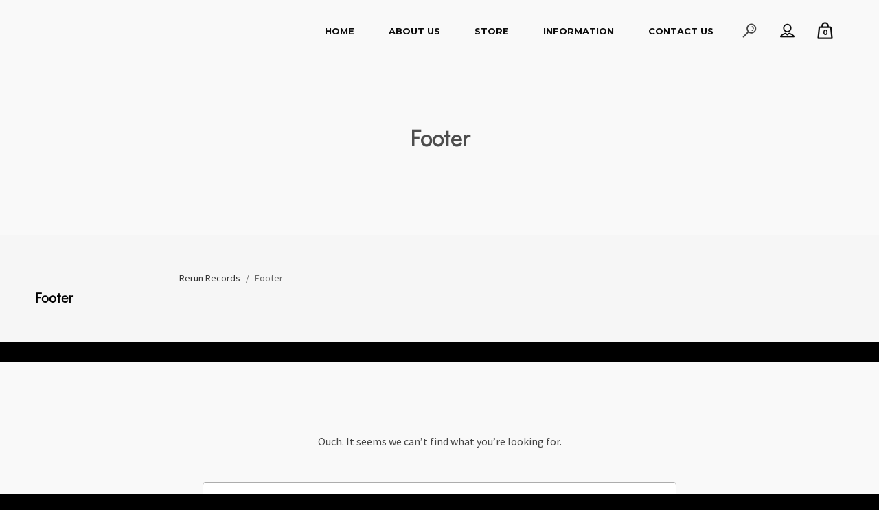

--- FILE ---
content_type: text/html; charset=UTF-8
request_url: https://rerunrecords.com/content-block-category/footer/
body_size: 21059
content:
<!-- This page is cached by the Hummingbird Performance plugin v3.18.1 - https://wordpress.org/plugins/hummingbird-performance/. --><!DOCTYPE html>
<html lang="en" itemscope itemtype="http://schema.org/WebPage">
<head>
	<meta charset="UTF-8">
	<meta name="viewport" content="width=device-width, initial-scale=1, shrink-to-fit=no">
	<link rel="profile" href="http://gmpg.org/xfn/11">
	<meta name='robots' content='index, follow, max-image-preview:large, max-snippet:-1, max-video-preview:-1' />
	<style>img:is([sizes="auto" i], [sizes^="auto," i]) { contain-intrinsic-size: 3000px 1500px }</style>
	
	<!-- This site is optimized with the Yoast SEO plugin v26.6 - https://yoast.com/wordpress/plugins/seo/ -->
	<title>Footer Archives &#187; ReRun Records</title>
	<link rel="canonical" href="https://rerunrecords.com/content-block-category/footer/" />
	<meta property="og:locale" content="en_US" />
	<meta property="og:type" content="article" />
	<meta property="og:title" content="Footer Archives &#187; ReRun Records" />
	<meta property="og:url" content="https://rerunrecords.com/content-block-category/footer/" />
	<meta property="og:site_name" content="ReRun Records" />
	<meta name="twitter:card" content="summary_large_image" />
	<script type="application/ld+json" class="yoast-schema-graph">{"@context":"https://schema.org","@graph":[{"@type":"CollectionPage","@id":"https://rerunrecords.com/content-block-category/footer/","url":"https://rerunrecords.com/content-block-category/footer/","name":"Footer Archives &#187; ReRun Records","isPartOf":{"@id":"https://rerunrecords.com/#website"},"breadcrumb":{"@id":"https://rerunrecords.com/content-block-category/footer/#breadcrumb"},"inLanguage":"en"},{"@type":"BreadcrumbList","@id":"https://rerunrecords.com/content-block-category/footer/#breadcrumb","itemListElement":[{"@type":"ListItem","position":1,"name":"Home","item":"https://rerunrecords.com/"},{"@type":"ListItem","position":2,"name":"Footer"}]},{"@type":"WebSite","@id":"https://rerunrecords.com/#website","url":"https://rerunrecords.com/","name":"ReRun Records","description":"","publisher":{"@id":"https://rerunrecords.com/#organization"},"potentialAction":[{"@type":"SearchAction","target":{"@type":"EntryPoint","urlTemplate":"https://rerunrecords.com/?s={search_term_string}"},"query-input":{"@type":"PropertyValueSpecification","valueRequired":true,"valueName":"search_term_string"}}],"inLanguage":"en"},{"@type":"Organization","@id":"https://rerunrecords.com/#organization","name":"ReRun Records","url":"https://rerunrecords.com/","logo":{"@type":"ImageObject","inLanguage":"en","@id":"https://rerunrecords.com/#/schema/logo/image/","url":"https://rerunrecords.com/wp-content/uploads/2020/11/rerunrecordslg.png","contentUrl":"https://rerunrecords.com/wp-content/uploads/2020/11/rerunrecordslg.png","width":360,"height":90,"caption":"ReRun Records"},"image":{"@id":"https://rerunrecords.com/#/schema/logo/image/"},"sameAs":["https://www.facebook.com/originalrerunrecords/"]}]}</script>
	<!-- / Yoast SEO plugin. -->


<link rel='dns-prefetch' href='//fonts.googleapis.com' />
<link href='https://fonts.gstatic.com' crossorigin rel='preconnect' />
<link href='http://fonts.googleapis.com' rel='preconnect' />
<link href='//fonts.gstatic.com' crossorigin='' rel='preconnect' />
<link rel="alternate" type="application/rss+xml" title="ReRun Records &raquo; Feed" href="https://rerunrecords.com/feed/" />
<link rel="alternate" type="application/rss+xml" title="ReRun Records &raquo; Comments Feed" href="https://rerunrecords.com/comments/feed/" />
<link rel="alternate" type="application/rss+xml" title="ReRun Records &raquo; Footer Content Block Category Feed" href="https://rerunrecords.com/content-block-category/footer/feed/" />
		<style>
			.lazyload,
			.lazyloading {
				max-width: 100%;
			}
		</style>
		<link rel='stylesheet' id='stripe-main-styles-css' href='https://rerunrecords.com/wp-content/uploads/hummingbird-assets/3c93de9311f326453a21fdae5800850f.css' type='text/css' media='all' />
<link rel='stylesheet' id='vc_font_awesome_5_shims-css' href='https://rerunrecords.com/wp-content/plugins/js_composer/assets/lib/bower/font-awesome/css/v4-shims.min.css' type='text/css' media='all' />
<link rel='stylesheet' id='vc_font_awesome_5-css' href='https://rerunrecords.com/wp-content/plugins/js_composer/assets/lib/bower/font-awesome/css/all.min.css' type='text/css' media='all' />
<link rel='stylesheet' id='wp-block-library-css' href='https://rerunrecords.com/wp-includes/css/dist/block-library/style.min.css' type='text/css' media='all' />
<style id='classic-theme-styles-inline-css' type='text/css'>
/*! This file is auto-generated */
.wp-block-button__link{color:#fff;background-color:#32373c;border-radius:9999px;box-shadow:none;text-decoration:none;padding:calc(.667em + 2px) calc(1.333em + 2px);font-size:1.125em}.wp-block-file__button{background:#32373c;color:#fff;text-decoration:none}
</style>
<style id='global-styles-inline-css' type='text/css'>
:root{--wp--preset--aspect-ratio--square: 1;--wp--preset--aspect-ratio--4-3: 4/3;--wp--preset--aspect-ratio--3-4: 3/4;--wp--preset--aspect-ratio--3-2: 3/2;--wp--preset--aspect-ratio--2-3: 2/3;--wp--preset--aspect-ratio--16-9: 16/9;--wp--preset--aspect-ratio--9-16: 9/16;--wp--preset--color--black: #000000;--wp--preset--color--cyan-bluish-gray: #abb8c3;--wp--preset--color--white: #ffffff;--wp--preset--color--pale-pink: #f78da7;--wp--preset--color--vivid-red: #cf2e2e;--wp--preset--color--luminous-vivid-orange: #ff6900;--wp--preset--color--luminous-vivid-amber: #fcb900;--wp--preset--color--light-green-cyan: #7bdcb5;--wp--preset--color--vivid-green-cyan: #00d084;--wp--preset--color--pale-cyan-blue: #8ed1fc;--wp--preset--color--vivid-cyan-blue: #0693e3;--wp--preset--color--vivid-purple: #9b51e0;--wp--preset--gradient--vivid-cyan-blue-to-vivid-purple: linear-gradient(135deg,rgba(6,147,227,1) 0%,rgb(155,81,224) 100%);--wp--preset--gradient--light-green-cyan-to-vivid-green-cyan: linear-gradient(135deg,rgb(122,220,180) 0%,rgb(0,208,130) 100%);--wp--preset--gradient--luminous-vivid-amber-to-luminous-vivid-orange: linear-gradient(135deg,rgba(252,185,0,1) 0%,rgba(255,105,0,1) 100%);--wp--preset--gradient--luminous-vivid-orange-to-vivid-red: linear-gradient(135deg,rgba(255,105,0,1) 0%,rgb(207,46,46) 100%);--wp--preset--gradient--very-light-gray-to-cyan-bluish-gray: linear-gradient(135deg,rgb(238,238,238) 0%,rgb(169,184,195) 100%);--wp--preset--gradient--cool-to-warm-spectrum: linear-gradient(135deg,rgb(74,234,220) 0%,rgb(151,120,209) 20%,rgb(207,42,186) 40%,rgb(238,44,130) 60%,rgb(251,105,98) 80%,rgb(254,248,76) 100%);--wp--preset--gradient--blush-light-purple: linear-gradient(135deg,rgb(255,206,236) 0%,rgb(152,150,240) 100%);--wp--preset--gradient--blush-bordeaux: linear-gradient(135deg,rgb(254,205,165) 0%,rgb(254,45,45) 50%,rgb(107,0,62) 100%);--wp--preset--gradient--luminous-dusk: linear-gradient(135deg,rgb(255,203,112) 0%,rgb(199,81,192) 50%,rgb(65,88,208) 100%);--wp--preset--gradient--pale-ocean: linear-gradient(135deg,rgb(255,245,203) 0%,rgb(182,227,212) 50%,rgb(51,167,181) 100%);--wp--preset--gradient--electric-grass: linear-gradient(135deg,rgb(202,248,128) 0%,rgb(113,206,126) 100%);--wp--preset--gradient--midnight: linear-gradient(135deg,rgb(2,3,129) 0%,rgb(40,116,252) 100%);--wp--preset--font-size--small: 13px;--wp--preset--font-size--medium: 20px;--wp--preset--font-size--large: 36px;--wp--preset--font-size--x-large: 42px;--wp--preset--spacing--20: 0.44rem;--wp--preset--spacing--30: 0.67rem;--wp--preset--spacing--40: 1rem;--wp--preset--spacing--50: 1.5rem;--wp--preset--spacing--60: 2.25rem;--wp--preset--spacing--70: 3.38rem;--wp--preset--spacing--80: 5.06rem;--wp--preset--shadow--natural: 6px 6px 9px rgba(0, 0, 0, 0.2);--wp--preset--shadow--deep: 12px 12px 50px rgba(0, 0, 0, 0.4);--wp--preset--shadow--sharp: 6px 6px 0px rgba(0, 0, 0, 0.2);--wp--preset--shadow--outlined: 6px 6px 0px -3px rgba(255, 255, 255, 1), 6px 6px rgba(0, 0, 0, 1);--wp--preset--shadow--crisp: 6px 6px 0px rgba(0, 0, 0, 1);}:where(.is-layout-flex){gap: 0.5em;}:where(.is-layout-grid){gap: 0.5em;}body .is-layout-flex{display: flex;}.is-layout-flex{flex-wrap: wrap;align-items: center;}.is-layout-flex > :is(*, div){margin: 0;}body .is-layout-grid{display: grid;}.is-layout-grid > :is(*, div){margin: 0;}:where(.wp-block-columns.is-layout-flex){gap: 2em;}:where(.wp-block-columns.is-layout-grid){gap: 2em;}:where(.wp-block-post-template.is-layout-flex){gap: 1.25em;}:where(.wp-block-post-template.is-layout-grid){gap: 1.25em;}.has-black-color{color: var(--wp--preset--color--black) !important;}.has-cyan-bluish-gray-color{color: var(--wp--preset--color--cyan-bluish-gray) !important;}.has-white-color{color: var(--wp--preset--color--white) !important;}.has-pale-pink-color{color: var(--wp--preset--color--pale-pink) !important;}.has-vivid-red-color{color: var(--wp--preset--color--vivid-red) !important;}.has-luminous-vivid-orange-color{color: var(--wp--preset--color--luminous-vivid-orange) !important;}.has-luminous-vivid-amber-color{color: var(--wp--preset--color--luminous-vivid-amber) !important;}.has-light-green-cyan-color{color: var(--wp--preset--color--light-green-cyan) !important;}.has-vivid-green-cyan-color{color: var(--wp--preset--color--vivid-green-cyan) !important;}.has-pale-cyan-blue-color{color: var(--wp--preset--color--pale-cyan-blue) !important;}.has-vivid-cyan-blue-color{color: var(--wp--preset--color--vivid-cyan-blue) !important;}.has-vivid-purple-color{color: var(--wp--preset--color--vivid-purple) !important;}.has-black-background-color{background-color: var(--wp--preset--color--black) !important;}.has-cyan-bluish-gray-background-color{background-color: var(--wp--preset--color--cyan-bluish-gray) !important;}.has-white-background-color{background-color: var(--wp--preset--color--white) !important;}.has-pale-pink-background-color{background-color: var(--wp--preset--color--pale-pink) !important;}.has-vivid-red-background-color{background-color: var(--wp--preset--color--vivid-red) !important;}.has-luminous-vivid-orange-background-color{background-color: var(--wp--preset--color--luminous-vivid-orange) !important;}.has-luminous-vivid-amber-background-color{background-color: var(--wp--preset--color--luminous-vivid-amber) !important;}.has-light-green-cyan-background-color{background-color: var(--wp--preset--color--light-green-cyan) !important;}.has-vivid-green-cyan-background-color{background-color: var(--wp--preset--color--vivid-green-cyan) !important;}.has-pale-cyan-blue-background-color{background-color: var(--wp--preset--color--pale-cyan-blue) !important;}.has-vivid-cyan-blue-background-color{background-color: var(--wp--preset--color--vivid-cyan-blue) !important;}.has-vivid-purple-background-color{background-color: var(--wp--preset--color--vivid-purple) !important;}.has-black-border-color{border-color: var(--wp--preset--color--black) !important;}.has-cyan-bluish-gray-border-color{border-color: var(--wp--preset--color--cyan-bluish-gray) !important;}.has-white-border-color{border-color: var(--wp--preset--color--white) !important;}.has-pale-pink-border-color{border-color: var(--wp--preset--color--pale-pink) !important;}.has-vivid-red-border-color{border-color: var(--wp--preset--color--vivid-red) !important;}.has-luminous-vivid-orange-border-color{border-color: var(--wp--preset--color--luminous-vivid-orange) !important;}.has-luminous-vivid-amber-border-color{border-color: var(--wp--preset--color--luminous-vivid-amber) !important;}.has-light-green-cyan-border-color{border-color: var(--wp--preset--color--light-green-cyan) !important;}.has-vivid-green-cyan-border-color{border-color: var(--wp--preset--color--vivid-green-cyan) !important;}.has-pale-cyan-blue-border-color{border-color: var(--wp--preset--color--pale-cyan-blue) !important;}.has-vivid-cyan-blue-border-color{border-color: var(--wp--preset--color--vivid-cyan-blue) !important;}.has-vivid-purple-border-color{border-color: var(--wp--preset--color--vivid-purple) !important;}.has-vivid-cyan-blue-to-vivid-purple-gradient-background{background: var(--wp--preset--gradient--vivid-cyan-blue-to-vivid-purple) !important;}.has-light-green-cyan-to-vivid-green-cyan-gradient-background{background: var(--wp--preset--gradient--light-green-cyan-to-vivid-green-cyan) !important;}.has-luminous-vivid-amber-to-luminous-vivid-orange-gradient-background{background: var(--wp--preset--gradient--luminous-vivid-amber-to-luminous-vivid-orange) !important;}.has-luminous-vivid-orange-to-vivid-red-gradient-background{background: var(--wp--preset--gradient--luminous-vivid-orange-to-vivid-red) !important;}.has-very-light-gray-to-cyan-bluish-gray-gradient-background{background: var(--wp--preset--gradient--very-light-gray-to-cyan-bluish-gray) !important;}.has-cool-to-warm-spectrum-gradient-background{background: var(--wp--preset--gradient--cool-to-warm-spectrum) !important;}.has-blush-light-purple-gradient-background{background: var(--wp--preset--gradient--blush-light-purple) !important;}.has-blush-bordeaux-gradient-background{background: var(--wp--preset--gradient--blush-bordeaux) !important;}.has-luminous-dusk-gradient-background{background: var(--wp--preset--gradient--luminous-dusk) !important;}.has-pale-ocean-gradient-background{background: var(--wp--preset--gradient--pale-ocean) !important;}.has-electric-grass-gradient-background{background: var(--wp--preset--gradient--electric-grass) !important;}.has-midnight-gradient-background{background: var(--wp--preset--gradient--midnight) !important;}.has-small-font-size{font-size: var(--wp--preset--font-size--small) !important;}.has-medium-font-size{font-size: var(--wp--preset--font-size--medium) !important;}.has-large-font-size{font-size: var(--wp--preset--font-size--large) !important;}.has-x-large-font-size{font-size: var(--wp--preset--font-size--x-large) !important;}
:where(.wp-block-post-template.is-layout-flex){gap: 1.25em;}:where(.wp-block-post-template.is-layout-grid){gap: 1.25em;}
:where(.wp-block-columns.is-layout-flex){gap: 2em;}:where(.wp-block-columns.is-layout-grid){gap: 2em;}
:root :where(.wp-block-pullquote){font-size: 1.5em;line-height: 1.6;}
</style>
<link rel='stylesheet' id='contact-form-7-css' href='https://rerunrecords.com/wp-content/uploads/hummingbird-assets/1f28fdd20f11f3ef32da4606147b38b9.css' type='text/css' media='all' />
<link rel='stylesheet' id='product_category_dropdowns-css' href='https://rerunrecords.com/wp-content/plugins/product-category-dropdowns/view/frontend/web/main.css' type='text/css' media='all' />
<link rel='stylesheet' id='rs-plugin-settings-css' href='https://rerunrecords.com/wp-content/uploads/hummingbird-assets/559a7d49caee25dde2d3085d76fd0c0d.css' type='text/css' media='all' />
<style id='rs-plugin-settings-inline-css' type='text/css'>
#rs-demo-id {}
</style>
<link rel='stylesheet' id='wolf-custom-post-meta-css' href='https://rerunrecords.com/wp-content/plugins/wolf-custom-post-meta/assets/css/wcpm.min.css' type='text/css' media='all' />
<link rel='stylesheet' id='wolf-woocommerce-quickview-css' href='https://rerunrecords.com/wp-content/plugins/wolf-woocommerce-quickview/assets/css/quickview.min.css' type='text/css' media='all' />
<style id='wolf-woocommerce-quickview-inline-css' type='text/css'>

		.wwcq-product-quickview-container .product-images .slide-content{
			padding-bottom:100%;
		}
	
</style>
<style id='woocommerce-inline-inline-css' type='text/css'>
.woocommerce form .form-row .required { visibility: visible; }
</style>
<link rel='stylesheet' id='flexslider-css' href='https://rerunrecords.com/wp-content/plugins/js_composer/assets/lib/bower/flexslider/flexslider.min.css' type='text/css' media='all' />
<link rel='stylesheet' id='flickity-css' href='https://rerunrecords.com/wp-content/plugins/wolf-visual-composer/assets/css/lib/flickity.min.css' type='text/css' media='all' />
<link rel='stylesheet' id='lity-css' href='https://rerunrecords.com/wp-content/plugins/wolf-visual-composer/assets/css/lib/lity.min.css' type='text/css' media='all' />
<link rel='stylesheet' id='wphb-1-css' href='https://rerunrecords.com/wp-content/uploads/hummingbird-assets/a4914618f7fc7435d68afe53bc74332e.css' type='text/css' media='all' />
<style id='wphb-1-inline-css' type='text/css'>
 .wvc-background-color-black{ background-color:#000000; } .wvc-border-color-black{ border-color:#000000; } .wvc-button-background-color-black{ background-color:#000000; color:#000000; border-color:#000000; } .wvc-button-background-color-black .wvc-button-background-fill{ box-shadow:0 0 0 0 #000000; background-color:#000000; } .wvc-icon-color-black{ color:#000000; } .wvc-svg-icon-color-black svg *{ stroke:#000000!important; } .wvc-icon-background-color-black{ box-shadow:0 0 0 0 #000000; background-color:#000000; color:#000000; border-color:#000000; } .wvc-icon-background-color-black .wvc-icon-background-fill{ box-shadow:0 0 0 0 #000000; background-color:#000000; } .wvc-text-color-black{ color:#000000!important; } .wvc-background-color-lightergrey{ background-color:#f7f7f7; } .wvc-border-color-lightergrey{ border-color:#f7f7f7; } .wvc-button-background-color-lightergrey{ background-color:#f7f7f7; color:#f7f7f7; border-color:#f7f7f7; } .wvc-button-background-color-lightergrey .wvc-button-background-fill{ box-shadow:0 0 0 0 #f7f7f7; background-color:#f7f7f7; } .wvc-icon-color-lightergrey{ color:#f7f7f7; } .wvc-svg-icon-color-lightergrey svg *{ stroke:#f7f7f7!important; } .wvc-icon-background-color-lightergrey{ box-shadow:0 0 0 0 #f7f7f7; background-color:#f7f7f7; color:#f7f7f7; border-color:#f7f7f7; } .wvc-icon-background-color-lightergrey .wvc-icon-background-fill{ box-shadow:0 0 0 0 #f7f7f7; background-color:#f7f7f7; } .wvc-text-color-lightergrey{ color:#f7f7f7!important; } .wvc-background-color-darkgrey{ background-color:#444444; } .wvc-border-color-darkgrey{ border-color:#444444; } .wvc-button-background-color-darkgrey{ background-color:#444444; color:#444444; border-color:#444444; } .wvc-button-background-color-darkgrey .wvc-button-background-fill{ box-shadow:0 0 0 0 #444444; background-color:#444444; } .wvc-icon-color-darkgrey{ color:#444444; } .wvc-svg-icon-color-darkgrey svg *{ stroke:#444444!important; } .wvc-icon-background-color-darkgrey{ box-shadow:0 0 0 0 #444444; background-color:#444444; color:#444444; border-color:#444444; } .wvc-icon-background-color-darkgrey .wvc-icon-background-fill{ box-shadow:0 0 0 0 #444444; background-color:#444444; } .wvc-text-color-darkgrey{ color:#444444!important; } .wvc-background-color-white{ background-color:#ffffff; } .wvc-border-color-white{ border-color:#ffffff; } .wvc-button-background-color-white{ background-color:#ffffff; color:#ffffff; border-color:#ffffff; } .wvc-button-background-color-white .wvc-button-background-fill{ box-shadow:0 0 0 0 #ffffff; background-color:#ffffff; } .wvc-icon-color-white{ color:#ffffff; } .wvc-svg-icon-color-white svg *{ stroke:#ffffff!important; } .wvc-icon-background-color-white{ box-shadow:0 0 0 0 #ffffff; background-color:#ffffff; color:#ffffff; border-color:#ffffff; } .wvc-icon-background-color-white .wvc-icon-background-fill{ box-shadow:0 0 0 0 #ffffff; background-color:#ffffff; } .wvc-text-color-white{ color:#ffffff!important; } .wvc-background-color-orange{ background-color:#F7BE68; } .wvc-border-color-orange{ border-color:#F7BE68; } .wvc-button-background-color-orange{ background-color:#F7BE68; color:#F7BE68; border-color:#F7BE68; } .wvc-button-background-color-orange .wvc-button-background-fill{ box-shadow:0 0 0 0 #F7BE68; background-color:#F7BE68; } .wvc-icon-color-orange{ color:#F7BE68; } .wvc-svg-icon-color-orange svg *{ stroke:#F7BE68!important; } .wvc-icon-background-color-orange{ box-shadow:0 0 0 0 #F7BE68; background-color:#F7BE68; color:#F7BE68; border-color:#F7BE68; } .wvc-icon-background-color-orange .wvc-icon-background-fill{ box-shadow:0 0 0 0 #F7BE68; background-color:#F7BE68; } .wvc-text-color-orange{ color:#F7BE68!important; } .wvc-background-color-green{ background-color:#6DAB3C; } .wvc-border-color-green{ border-color:#6DAB3C; } .wvc-button-background-color-green{ background-color:#6DAB3C; color:#6DAB3C; border-color:#6DAB3C; } .wvc-button-background-color-green .wvc-button-background-fill{ box-shadow:0 0 0 0 #6DAB3C; background-color:#6DAB3C; } .wvc-icon-color-green{ color:#6DAB3C; } .wvc-svg-icon-color-green svg *{ stroke:#6DAB3C!important; } .wvc-icon-background-color-green{ box-shadow:0 0 0 0 #6DAB3C; background-color:#6DAB3C; color:#6DAB3C; border-color:#6DAB3C; } .wvc-icon-background-color-green .wvc-icon-background-fill{ box-shadow:0 0 0 0 #6DAB3C; background-color:#6DAB3C; } .wvc-text-color-green{ color:#6DAB3C!important; } .wvc-background-color-turquoise{ background-color:#49afcd; } .wvc-border-color-turquoise{ border-color:#49afcd; } .wvc-button-background-color-turquoise{ background-color:#49afcd; color:#49afcd; border-color:#49afcd; } .wvc-button-background-color-turquoise .wvc-button-background-fill{ box-shadow:0 0 0 0 #49afcd; background-color:#49afcd; } .wvc-icon-color-turquoise{ color:#49afcd; } .wvc-svg-icon-color-turquoise svg *{ stroke:#49afcd!important; } .wvc-icon-background-color-turquoise{ box-shadow:0 0 0 0 #49afcd; background-color:#49afcd; color:#49afcd; border-color:#49afcd; } .wvc-icon-background-color-turquoise .wvc-icon-background-fill{ box-shadow:0 0 0 0 #49afcd; background-color:#49afcd; } .wvc-text-color-turquoise{ color:#49afcd!important; } .wvc-background-color-violet{ background-color:#8D6DC4; } .wvc-border-color-violet{ border-color:#8D6DC4; } .wvc-button-background-color-violet{ background-color:#8D6DC4; color:#8D6DC4; border-color:#8D6DC4; } .wvc-button-background-color-violet .wvc-button-background-fill{ box-shadow:0 0 0 0 #8D6DC4; background-color:#8D6DC4; } .wvc-icon-color-violet{ color:#8D6DC4; } .wvc-svg-icon-color-violet svg *{ stroke:#8D6DC4!important; } .wvc-icon-background-color-violet{ box-shadow:0 0 0 0 #8D6DC4; background-color:#8D6DC4; color:#8D6DC4; border-color:#8D6DC4; } .wvc-icon-background-color-violet .wvc-icon-background-fill{ box-shadow:0 0 0 0 #8D6DC4; background-color:#8D6DC4; } .wvc-text-color-violet{ color:#8D6DC4!important; } .wvc-background-color-pink{ background-color:#FE6C61; } .wvc-border-color-pink{ border-color:#FE6C61; } .wvc-button-background-color-pink{ background-color:#FE6C61; color:#FE6C61; border-color:#FE6C61; } .wvc-button-background-color-pink .wvc-button-background-fill{ box-shadow:0 0 0 0 #FE6C61; background-color:#FE6C61; } .wvc-icon-color-pink{ color:#FE6C61; } .wvc-svg-icon-color-pink svg *{ stroke:#FE6C61!important; } .wvc-icon-background-color-pink{ box-shadow:0 0 0 0 #FE6C61; background-color:#FE6C61; color:#FE6C61; border-color:#FE6C61; } .wvc-icon-background-color-pink .wvc-icon-background-fill{ box-shadow:0 0 0 0 #FE6C61; background-color:#FE6C61; } .wvc-text-color-pink{ color:#FE6C61!important; } .wvc-background-color-greyblue{ background-color:#49535a; } .wvc-border-color-greyblue{ border-color:#49535a; } .wvc-button-background-color-greyblue{ background-color:#49535a; color:#49535a; border-color:#49535a; } .wvc-button-background-color-greyblue .wvc-button-background-fill{ box-shadow:0 0 0 0 #49535a; background-color:#49535a; } .wvc-icon-color-greyblue{ color:#49535a; } .wvc-svg-icon-color-greyblue svg *{ stroke:#49535a!important; } .wvc-icon-background-color-greyblue{ box-shadow:0 0 0 0 #49535a; background-color:#49535a; color:#49535a; border-color:#49535a; } .wvc-icon-background-color-greyblue .wvc-icon-background-fill{ box-shadow:0 0 0 0 #49535a; background-color:#49535a; } .wvc-text-color-greyblue{ color:#49535a!important; } .wvc-background-color-red{ background-color:#da4f49; } .wvc-border-color-red{ border-color:#da4f49; } .wvc-button-background-color-red{ background-color:#da4f49; color:#da4f49; border-color:#da4f49; } .wvc-button-background-color-red .wvc-button-background-fill{ box-shadow:0 0 0 0 #da4f49; background-color:#da4f49; } .wvc-icon-color-red{ color:#da4f49; } .wvc-svg-icon-color-red svg *{ stroke:#da4f49!important; } .wvc-icon-background-color-red{ box-shadow:0 0 0 0 #da4f49; background-color:#da4f49; color:#da4f49; border-color:#da4f49; } .wvc-icon-background-color-red .wvc-icon-background-fill{ box-shadow:0 0 0 0 #da4f49; background-color:#da4f49; } .wvc-text-color-red{ color:#da4f49!important; } .wvc-background-color-yellow{ background-color:#e6ae48; } .wvc-border-color-yellow{ border-color:#e6ae48; } .wvc-button-background-color-yellow{ background-color:#e6ae48; color:#e6ae48; border-color:#e6ae48; } .wvc-button-background-color-yellow .wvc-button-background-fill{ box-shadow:0 0 0 0 #e6ae48; background-color:#e6ae48; } .wvc-icon-color-yellow{ color:#e6ae48; } .wvc-svg-icon-color-yellow svg *{ stroke:#e6ae48!important; } .wvc-icon-background-color-yellow{ box-shadow:0 0 0 0 #e6ae48; background-color:#e6ae48; color:#e6ae48; border-color:#e6ae48; } .wvc-icon-background-color-yellow .wvc-icon-background-fill{ box-shadow:0 0 0 0 #e6ae48; background-color:#e6ae48; } .wvc-text-color-yellow{ color:#e6ae48!important; } .wvc-background-color-blue{ background-color:#75D69C; } .wvc-border-color-blue{ border-color:#75D69C; } .wvc-button-background-color-blue{ background-color:#75D69C; color:#75D69C; border-color:#75D69C; } .wvc-button-background-color-blue .wvc-button-background-fill{ box-shadow:0 0 0 0 #75D69C; background-color:#75D69C; } .wvc-icon-color-blue{ color:#75D69C; } .wvc-svg-icon-color-blue svg *{ stroke:#75D69C!important; } .wvc-icon-background-color-blue{ box-shadow:0 0 0 0 #75D69C; background-color:#75D69C; color:#75D69C; border-color:#75D69C; } .wvc-icon-background-color-blue .wvc-icon-background-fill{ box-shadow:0 0 0 0 #75D69C; background-color:#75D69C; } .wvc-text-color-blue{ color:#75D69C!important; } .wvc-background-color-peacoc{ background-color:#4CADC9; } .wvc-border-color-peacoc{ border-color:#4CADC9; } .wvc-button-background-color-peacoc{ background-color:#4CADC9; color:#4CADC9; border-color:#4CADC9; } .wvc-button-background-color-peacoc .wvc-button-background-fill{ box-shadow:0 0 0 0 #4CADC9; background-color:#4CADC9; } .wvc-icon-color-peacoc{ color:#4CADC9; } .wvc-svg-icon-color-peacoc svg *{ stroke:#4CADC9!important; } .wvc-icon-background-color-peacoc{ box-shadow:0 0 0 0 #4CADC9; background-color:#4CADC9; color:#4CADC9; border-color:#4CADC9; } .wvc-icon-background-color-peacoc .wvc-icon-background-fill{ box-shadow:0 0 0 0 #4CADC9; background-color:#4CADC9; } .wvc-text-color-peacoc{ color:#4CADC9!important; } .wvc-background-color-chino{ background-color:#CEC2AB; } .wvc-border-color-chino{ border-color:#CEC2AB; } .wvc-button-background-color-chino{ background-color:#CEC2AB; color:#CEC2AB; border-color:#CEC2AB; } .wvc-button-background-color-chino .wvc-button-background-fill{ box-shadow:0 0 0 0 #CEC2AB; background-color:#CEC2AB; } .wvc-icon-color-chino{ color:#CEC2AB; } .wvc-svg-icon-color-chino svg *{ stroke:#CEC2AB!important; } .wvc-icon-background-color-chino{ box-shadow:0 0 0 0 #CEC2AB; background-color:#CEC2AB; color:#CEC2AB; border-color:#CEC2AB; } .wvc-icon-background-color-chino .wvc-icon-background-fill{ box-shadow:0 0 0 0 #CEC2AB; background-color:#CEC2AB; } .wvc-text-color-chino{ color:#CEC2AB!important; } .wvc-background-color-mulled-wine{ background-color:#50485B; } .wvc-border-color-mulled-wine{ border-color:#50485B; } .wvc-button-background-color-mulled-wine{ background-color:#50485B; color:#50485B; border-color:#50485B; } .wvc-button-background-color-mulled-wine .wvc-button-background-fill{ box-shadow:0 0 0 0 #50485B; background-color:#50485B; } .wvc-icon-color-mulled-wine{ color:#50485B; } .wvc-svg-icon-color-mulled-wine svg *{ stroke:#50485B!important; } .wvc-icon-background-color-mulled-wine{ box-shadow:0 0 0 0 #50485B; background-color:#50485B; color:#50485B; border-color:#50485B; } .wvc-icon-background-color-mulled-wine .wvc-icon-background-fill{ box-shadow:0 0 0 0 #50485B; background-color:#50485B; } .wvc-text-color-mulled-wine{ color:#50485B!important; } .wvc-background-color-vista-blue{ background-color:#75D69C; } .wvc-border-color-vista-blue{ border-color:#75D69C; } .wvc-button-background-color-vista-blue{ background-color:#75D69C; color:#75D69C; border-color:#75D69C; } .wvc-button-background-color-vista-blue .wvc-button-background-fill{ box-shadow:0 0 0 0 #75D69C; background-color:#75D69C; } .wvc-icon-color-vista-blue{ color:#75D69C; } .wvc-svg-icon-color-vista-blue svg *{ stroke:#75D69C!important; } .wvc-icon-background-color-vista-blue{ box-shadow:0 0 0 0 #75D69C; background-color:#75D69C; color:#75D69C; border-color:#75D69C; } .wvc-icon-background-color-vista-blue .wvc-icon-background-fill{ box-shadow:0 0 0 0 #75D69C; background-color:#75D69C; } .wvc-text-color-vista-blue{ color:#75D69C!important; } .wvc-background-color-grey{ background-color:#EBEBEB; } .wvc-border-color-grey{ border-color:#EBEBEB; } .wvc-button-background-color-grey{ background-color:#EBEBEB; color:#EBEBEB; border-color:#EBEBEB; } .wvc-button-background-color-grey .wvc-button-background-fill{ box-shadow:0 0 0 0 #EBEBEB; background-color:#EBEBEB; } .wvc-icon-color-grey{ color:#EBEBEB; } .wvc-svg-icon-color-grey svg *{ stroke:#EBEBEB!important; } .wvc-icon-background-color-grey{ box-shadow:0 0 0 0 #EBEBEB; background-color:#EBEBEB; color:#EBEBEB; border-color:#EBEBEB; } .wvc-icon-background-color-grey .wvc-icon-background-fill{ box-shadow:0 0 0 0 #EBEBEB; background-color:#EBEBEB; } .wvc-text-color-grey{ color:#EBEBEB!important; } .wvc-background-color-sky{ background-color:#5AA1E3; } .wvc-border-color-sky{ border-color:#5AA1E3; } .wvc-button-background-color-sky{ background-color:#5AA1E3; color:#5AA1E3; border-color:#5AA1E3; } .wvc-button-background-color-sky .wvc-button-background-fill{ box-shadow:0 0 0 0 #5AA1E3; background-color:#5AA1E3; } .wvc-icon-color-sky{ color:#5AA1E3; } .wvc-svg-icon-color-sky svg *{ stroke:#5AA1E3!important; } .wvc-icon-background-color-sky{ box-shadow:0 0 0 0 #5AA1E3; background-color:#5AA1E3; color:#5AA1E3; border-color:#5AA1E3; } .wvc-icon-background-color-sky .wvc-icon-background-fill{ box-shadow:0 0 0 0 #5AA1E3; background-color:#5AA1E3; } .wvc-text-color-sky{ color:#5AA1E3!important; } .wvc-background-color-juicy-pink{ background-color:#F4524D; } .wvc-border-color-juicy-pink{ border-color:#F4524D; } .wvc-button-background-color-juicy-pink{ background-color:#F4524D; color:#F4524D; border-color:#F4524D; } .wvc-button-background-color-juicy-pink .wvc-button-background-fill{ box-shadow:0 0 0 0 #F4524D; background-color:#F4524D; } .wvc-icon-color-juicy-pink{ color:#F4524D; } .wvc-svg-icon-color-juicy-pink svg *{ stroke:#F4524D!important; } .wvc-icon-background-color-juicy-pink{ box-shadow:0 0 0 0 #F4524D; background-color:#F4524D; color:#F4524D; border-color:#F4524D; } .wvc-icon-background-color-juicy-pink .wvc-icon-background-fill{ box-shadow:0 0 0 0 #F4524D; background-color:#F4524D; } .wvc-text-color-juicy-pink{ color:#F4524D!important; } .wvc-background-color-sandy-brown{ background-color:#F79468; } .wvc-border-color-sandy-brown{ border-color:#F79468; } .wvc-button-background-color-sandy-brown{ background-color:#F79468; color:#F79468; border-color:#F79468; } .wvc-button-background-color-sandy-brown .wvc-button-background-fill{ box-shadow:0 0 0 0 #F79468; background-color:#F79468; } .wvc-icon-color-sandy-brown{ color:#F79468; } .wvc-svg-icon-color-sandy-brown svg *{ stroke:#F79468!important; } .wvc-icon-background-color-sandy-brown{ box-shadow:0 0 0 0 #F79468; background-color:#F79468; color:#F79468; border-color:#F79468; } .wvc-icon-background-color-sandy-brown .wvc-icon-background-fill{ box-shadow:0 0 0 0 #F79468; background-color:#F79468; } .wvc-text-color-sandy-brown{ color:#F79468!important; } .wvc-background-color-purple{ background-color:#B97EBB; } .wvc-border-color-purple{ border-color:#B97EBB; } .wvc-button-background-color-purple{ background-color:#B97EBB; color:#B97EBB; border-color:#B97EBB; } .wvc-button-background-color-purple .wvc-button-background-fill{ box-shadow:0 0 0 0 #B97EBB; background-color:#B97EBB; } .wvc-icon-color-purple{ color:#B97EBB; } .wvc-svg-icon-color-purple svg *{ stroke:#B97EBB!important; } .wvc-icon-background-color-purple{ box-shadow:0 0 0 0 #B97EBB; background-color:#B97EBB; color:#B97EBB; border-color:#B97EBB; } .wvc-icon-background-color-purple .wvc-icon-background-fill{ box-shadow:0 0 0 0 #B97EBB; background-color:#B97EBB; } .wvc-text-color-purple{ color:#B97EBB!important; } .wvc-background-color-accent{ background-color:#10495e; } .wvc-border-color-accent{ border-color:#10495e; } .wvc-button-background-color-accent{ background-color:#10495e; color:#10495e; border-color:#10495e; } .wvc-button-background-color-accent .wvc-button-background-fill{ box-shadow:0 0 0 0 #10495e; background-color:#10495e; } .wvc-icon-color-accent{ color:#10495e; } .wvc-svg-icon-color-accent svg *{ stroke:#10495e!important; } .wvc-icon-background-color-accent{ box-shadow:0 0 0 0 #10495e; background-color:#10495e; color:#10495e; border-color:#10495e; } .wvc-icon-background-color-accent .wvc-icon-background-fill{ box-shadow:0 0 0 0 #10495e; background-color:#10495e; } .wvc-text-color-accent{ color:#10495e!important; } .wvc-background-color-secondary_accent{ background-color:#999289; } .wvc-border-color-secondary_accent{ border-color:#999289; } .wvc-button-background-color-secondary_accent{ background-color:#999289; color:#999289; border-color:#999289; } .wvc-button-background-color-secondary_accent .wvc-button-background-fill{ box-shadow:0 0 0 0 #999289; background-color:#999289; } .wvc-icon-color-secondary_accent{ color:#999289; } .wvc-svg-icon-color-secondary_accent svg *{ stroke:#999289!important; } .wvc-icon-background-color-secondary_accent{ box-shadow:0 0 0 0 #999289; background-color:#999289; color:#999289; border-color:#999289; } .wvc-icon-background-color-secondary_accent .wvc-icon-background-fill{ box-shadow:0 0 0 0 #999289; background-color:#999289; } .wvc-text-color-secondary_accent{ color:#999289!important; } 
</style>
<link rel='stylesheet' id='vonzot-google-fonts-css' href='https://fonts.googleapis.com/css?family=Source+Sans+Pro%3A400%2C500%2C700%7CDidact+Gothic%3A400%2C500%2C700%7CMontserrat%3A400%2C500%2C700%7CCaveat%7COswald%3A400%2C500%2C600%2C700%2C800%7CPlayfair+Display%3A400%2C700&#038;ver=1.1.9#038;subset=latin,latin-ext' type='text/css' media='all' />
<link rel='stylesheet' id='socicon-css' href='https://rerunrecords.com/wp-content/plugins/wolf-visual-composer/assets/css/lib/socicon/socicon.min.css' type='text/css' media='all' />
<link rel='stylesheet' id='linea-icons-css' href='https://rerunrecords.com/wp-content/plugins/wolf-visual-composer/assets/css/lib/linea-icons/linea-icons.min.css' type='text/css' media='all' />
<link rel='stylesheet' id='linearicons-css' href='https://rerunrecords.com/wp-content/plugins/wolf-visual-composer/assets/css/lib/linearicons/linearicons.min.css' type='text/css' media='all' />
<link rel='stylesheet' id='mediaelement-css' href='https://rerunrecords.com/wp-includes/js/mediaelement/mediaelementplayer-legacy.min.css' type='text/css' media='all' />
<link rel='stylesheet' id='wp-mediaelement-css' href='https://rerunrecords.com/wp-includes/js/mediaelement/wp-mediaelement.min.css' type='text/css' media='all' />
<link rel='stylesheet' id='dashicons-css' href='https://rerunrecords.com/wp-includes/css/dashicons.min.css' type='text/css' media='all' />
<link rel='stylesheet' id='normalize-css' href='https://rerunrecords.com/wp-content/themes/vonzot/assets/css/lib/normalize.min.css' type='text/css' media='all' />
<link rel='stylesheet' id='fancybox-css' href='https://rerunrecords.com/wp-content/themes/vonzot/assets/css/lib/jquery.fancybox.min.css' type='text/css' media='all' />
<link rel='stylesheet' id='vonzot-style-css' href='https://rerunrecords.com/wp-content/themes/vonzot/assets/css/main.min.css' type='text/css' media='all' />
<style id='vonzot-style-inline-css' type='text/css'>
/* Color Scheme */ /* Body Background Color */ body, .frame-border{ background-color: #000000; } /* Page Background Color */ .site-header, .post-header-container, .content-inner, #logo-bar, .nav-bar, .loading-overlay, .no-hero #hero, .wvc-font-default, #topbar{ background-color: #f9f9f9; } .spinner:before, .spinner:after{ background-color: #f9f9f9; } /* Submenu color */ #site-navigation-primary-desktop .mega-menu-panel, #site-navigation-primary-desktop ul.sub-menu, #mobile-menu-panel, .offcanvas-menu-panel, .lateral-menu-panel, .cart-panel{ background:#000000; } .cart-panel{ background:#000000!important; } .menu-hover-style-border-top .nav-menu li:hover, .menu-hover-style-border-top .nav-menu li.current_page_item, .menu-hover-style-border-top .nav-menu li.current-menu-parent, .menu-hover-style-border-top .nav-menu li.current-menu-ancestor, .menu-hover-style-border-top .nav-menu li.current-menu-item, .menu-hover-style-border-top .nav-menu li.menu-link-active{ box-shadow: inset 0px 5px 0px 0px #000000; } .menu-hover-style-plain .nav-menu li:hover, .menu-hover-style-plain .nav-menu li.current_page_item, .menu-hover-style-plain .nav-menu li.current-menu-parent, .menu-hover-style-plain .nav-menu li.current-menu-ancestor, .menu-hover-style-plain .nav-menu li.current-menu-item, .menu-hover-style-plain .nav-menu li.menu-link-active{ background:#000000; } .panel-closer-overlay{ background:#000000; } .overlay-menu-panel{ background:rgba( 0,0,0, 0.95); } /* Sub menu Font Color */ .nav-menu-desktop li ul li:not(.menu-button-primary):not(.menu-button-secondary) .menu-item-text-container, .nav-menu-desktop li ul.sub-menu li:not(.menu-button-primary):not(.menu-button-secondary).menu-item-has-children > a:before, .nav-menu-desktop li ul li.not-linked > a:first-child .menu-item-text-container{ color: #ffffff; } .cart-panel, .cart-panel a, .cart-panel strong, .cart-panel b{ color: #ffffff!important; } #close-side-panel-icon{ color: #ffffff!important; } .nav-menu-vertical li a, .nav-menu-mobile li a, .nav-menu-vertical li.menu-item-has-children:before, .nav-menu-vertical li.page_item_has_children:before, .nav-menu-vertical li.active:before, .nav-menu-mobile li.menu-item-has-children:before, .nav-menu-mobile li.page_item_has_children:before, .nav-menu-mobile li.active:before{ color: #ffffff!important; } .lateral-menu-panel .wvc-icon:before{ color: #ffffff!important; } .nav-menu-desktop li ul.sub-menu li.menu-item-has-children > a:before{ color: #ffffff; } body.wolf.side-panel-toggle.menu-style-transparent .hamburger-icon .line, body.wolf.side-panel-toggle.menu-style-semi-transparent-white .hamburger-icon .line, body.wolf.side-panel-toggle.menu-style-semi-transparent-black .hamburger-icon .line { //background-color: #ffffff !important; } .cart-panel, .cart-panel a, .cart-panel strong, .cart-panel b{ color: #ffffff!important; } /* Accent Color */ .accent{ color:#10495e; } #vonzot-loading-point{ color:#10495e; } .wvc-single-image-overlay-title span:after, .work-meta-value a:hover{ color:#10495e; } .nav-menu li.sale .menu-item-text-container:before, .nav-menu-mobile li.sale .menu-item-text-container:before, .wolf-share-button-count{ background:#10495e!important; } .menu-hover-style-s-underline .nav-menu-desktop li a span.menu-item-text-container:after{ background-color:#10495e!important; } .widget_price_filter .ui-slider .ui-slider-range, mark, p.demo_store, .woocommerce-store-notice{ background-color:#10495e; } .button-secondary{ background-color:#10495e; border-color:#10495e; } .nav-menu li.menu-button-primary > a:first-child > .menu-item-inner{ border-color:#10495e; background-color:#10495e; } .nav-menu li.menu-button-secondary > a:first-child > .menu-item-inner{ border-color:#10495e; } .nav-menu li.menu-button-secondary > a:first-child > .menu-item-inner:hover{ background-color:#10495e; } .fancybox-thumbs>ul>li:before{ border-color:#10495e; } .added_to_cart, .button, .button-download, .more-link, .wvc-mailchimp-submit, input[type=submit]{ background-color:#10495e; border-color:#10495e; } .wvc-background-color-accent{ background-color:#10495e; } .wvc-highlight-accent{ background-color:#10495e; color:#fff; } .wvc-icon-background-color-accent{ box-shadow:0 0 0 0 #10495e; background-color:#10495e; color:#10495e; border-color:#10495e; } .wvc-icon-background-color-accent .wvc-icon-background-fill{ box-shadow:0 0 0 0 #10495e; background-color:#10495e; } .wvc-button-background-color-accent{ background-color:#10495e; color:#10495e; border-color:#10495e; } .wvc-button-background-color-accent .wvc-button-background-fill{ box-shadow:0 0 0 0 #10495e; background-color:#10495e; } .wvc-svg-icon-color-accent svg * { stroke:#10495e!important; } .wvc-one-page-nav-bullet-tip{ background-color: #10495e; } .wvc-one-page-nav-bullet-tip:before{ border-color: transparent transparent transparent #10495e; } .accent, .comment-reply-link, .bypostauthor .avatar{ color:#10495e; } .wvc-button-color-button-accent, .more-link, .buton-accent{ background-color: #10495e; border-color: #10495e; } .wvc-ils-active .wvc-ils-item-title:after, .wvc-interactive-link-item a:hover .wvc-ils-item-title:after { color:#10495e; } .wvc-io-active .wvc-io-item-title:after, .wvc-interactive-overlay-item a:hover .wvc-io-item-title:after { color:#10495e; } .wolf-twitter-widget a.wolf-tweet-link:hover, .widget.widget_categories a:hover, .widget.widget_pages a:hover, .widget .tagcloud a:hover, .widget.widget_recent_comments a:hover, .widget.widget_recent_entries a:hover, .widget.widget_archive a:hover, .widget.widget_meta a:hover, .widget.widget_product_categories a:hover, .widget.widget_nav_menu a:hover, a.rsswidget:hover{ color:#10495e!important; } .group_table td a:hover{ color:#10495e; } /* WVC icons */ .wvc-icon-color-accent{ color:#10495e; } .wvc-icon-background-color-accent{ box-shadow:0 0 0 0 #10495e; background-color:#10495e; color:#10495e; border-color:#10495e; } .wvc-icon-background-color-accent .wvc-icon-background-fill{ box-shadow:0 0 0 0 #10495e; background-color:#10495e; } #ajax-progress-bar, .cart-icon-product-count{ background:#10495e; } .background-accent, .mejs-container .mejs-controls .mejs-time-rail .mejs-time-current, .mejs-container .mejs-controls .mejs-time-rail .mejs-time-current, .mejs-container .mejs-controls .mejs-horizontal-volume-slider .mejs-horizontal-volume-current{ background: #10495e!important; } .trigger{ background-color: #10495e!important; border : solid 1px #10495e; } .bypostauthor .avatar { border: 3px solid #10495e; } ::selection { background: #10495e; } ::-moz-selection { background: #10495e; } .spinner{ color:#10495e; } /********************* WVC ***********************/ .wvc-icon-box.wvc-icon-type-circle .wvc-icon-no-custom-style.wvc-hover-fill-in:hover, .wvc-icon-box.wvc-icon-type-square .wvc-icon-no-custom-style.wvc-hover-fill-in:hover { -webkit-box-shadow: inset 0 0 0 1em #10495e; box-shadow: inset 0 0 0 1em #10495e; border-color: #10495e; } .wvc-pricing-table-featured-text, .wvc-pricing-table-featured .wvc-pricing-table-button a{ background: #10495e; } .wvc-pricing-table-featured .wvc-pricing-table-price, .wvc-pricing-table-featured .wvc-pricing-table-currency { color: #10495e; } .wvc-pricing-table-featured .wvc-pricing-table-price-strike:before { background-color: #10495e; } .wvc-team-member-social-container a:hover{ color: #10495e; } /* Main Text Color */ body, .nav-label{ color:#444444; } .spinner-color, .sk-child:before, .sk-circle:before, .sk-cube:before{ background-color: #444444!important; } /* Secondary Text Color */ /* Strong Text Color */ a,strong, .products li .price, .products li .star-rating, .wr-print-button, table.cart thead, #content table.cart thead{ color: #0d0d0d; } .menu-hover-style-p-underline .nav-menu-desktop li a span.menu-item-text-container:after, .menu-hover-style-underline .nav-menu-desktop li a span.menu-item-text-container:after, .menu-hover-style-underline-centered .nav-menu-desktop li a span.menu-item-text-container:after{ background: #0d0d0d; } body.wolf.menu-hover-style-overline .nav-menu-desktop li a span.menu-item-text-container:after{ background: #10495e!important; } .menu-hover-style-line .nav-menu li a span.menu-item-text-container:after{ background-color: #0d0d0d; } .bit-widget-container, .entry-link{ color: #0d0d0d; } .wr-stars>span.wr-star-voted:before, .wr-stars>span.wr-star-voted~span:before{ color: #0d0d0d!important; } /* Border Color */ .author-box, input[type=text], input[type=search], input[type=tel], input[type=time], input[type=url], input[type=week], input[type=password], input[type=checkbox], input[type=color], input[type=date], input[type=datetime], input[type=datetime-local], input[type=email], input[type=month], input[type=number], select, textarea{ border-color:rgba( 13,13,13, 0.03); } .widget-title, .woocommerce-tabs ul.tabs{ border-bottom-color:rgba( 13,13,13, 0.03); } .widget_layered_nav_filters ul li a{ border-color:rgba( 13,13,13, 0.03); } hr{ background:rgba( 13,13,13, 0.03); } .link:after, .underline:after, p:not(.attachment) > a:not(.no-link-style):not(.button):not(.button-download):not(.added_to_cart):not(.button-secondary):not(.menu-link):not(.filter-link):not(.entry-link):not(.more-link):not(.wvc-image-inner):not(.wvc-button):not(.wvc-bigtext-link):not(.wvc-fittext-link):not(.ui-tabs-anchor):not(.wvc-icon-title-link):not(.wvc-icon-link):not(.wvc-social-icon-link):not(.wvc-team-member-social):not(.wolf-tweet-link):not(.author-link):after, .link:before, .underline:before, p:not(.attachment) > a:not(.no-link-style):not(.button):not(.button-download):not(.added_to_cart):not(.button-secondary):not(.menu-link):not(.filter-link):not(.entry-link):not(.more-link):not(.wvc-image-inner):not(.wvc-button):not(.wvc-bigtext-link):not(.wvc-fittext-link):not(.ui-tabs-anchor):not(.wvc-icon-title-link):not(.wvc-icon-link):not(.wvc-social-icon-link):not(.wvc-team-member-social):not(.wolf-tweet-link):not(.author-link):before{ //background: #10495e!important; } .category-filter ul li a:before{ /* background-color:#10495e!important;*/ } .category-label{ background:#10495e!important; } #back-to-top:hover{ background:#10495e!important; } .entry-video:hover .video-play-button, .video-opener:hover{ border-left-color:#10495e!important; } body.wolf.menu-hover-style-highlight .nav-menu-desktop li a span.menu-item-text-container:after{ background: #10495e!important; } .widget.widget_pages ul li a:hover, .widget.widget_recent_entries ul li a:hover, .widget.widget_recent_comments ul li a:hover, .widget.widget_archive ul li a:hover, .widget.widget_categories ul li a:hover, .widget.widget_meta ul li a:hover, .widget.widget_product_categories ul li a:hover, .widget.widget_nav_menu ul li a:hover, .wvc-font-dark .widget.widget_pages ul li a:hover, .wvc-font-dark .widget.widget_recent_entries ul li a:hover, .wvc-font-dark .widget.widget_recent_comments ul li a:hover, .wvc-font-dark .widget.widget_archive ul li a:hover, .wvc-font-dark .widget.widget_categories ul li a:hover, .wvc-font-dark .widget.widget_meta ul li a:hover, .wvc-font-dark .widget.widget_product_categories ul li a:hover, .wvc-font-dark .widget.widget_nav_menu ul li a:hover, .wvc-font-light .widget.widget_pages ul li a:hover, .wvc-font-light .widget.widget_recent_entries ul li a:hover, .wvc-font-light .widget.widget_recent_comments ul li a:hover, .wvc-font-light .widget.widget_archive ul li a:hover, .wvc-font-light .widget.widget_categories ul li a:hover, .wvc-font-light .widget.widget_meta ul li a:hover, .wvc-font-light .widget.widget_product_categories ul li a:hover, .wvc-font-light .widget.widget_nav_menu ul li a:hover{ color:#10495e!important; } .widget.widget_tag_cloud .tagcloud a:hover, .wvc-font-dark .widget.widget_tag_cloud .tagcloud a:hover, .wvc-font-light .widget.widget_tag_cloud .tagcloud a:hover{ color:#10495e!important; } .wvc-breadcrumb a:hover{ color:#10495e!important; } .nav-menu-desktop > li:not(.menu-button-primary):not(.menu-button-secondary) > a:first-child .menu-item-text-container:before{ color:#10495e; } .wolf-tweet-link:hover{ color:#10495e; } // .accent-color-light .category-label{ // color:#333!important; // } // .accent-color-dark .category-label{ // color:#fff!important; // } .accent-color-light #back-to-top:hover:after{ color:#333!important; } .accent-color-dark #back-to-top:hover:after{ color:#fff!important; } .coupon .button:hover{ background:#10495e!important; border-color:#10495e!important; } .vonzot-button-primary, .vonzot-button-special-primary{ background-color:#10495e; border-color:#10495e; } .vonzot-button-secondary, .vonzot-button-special-secondary{ background-color:#999289; border-color:#999289; } .vonzot-button-primary-alt:hover{ background-color:#10495e; border-color:#10495e; } .vonzot-button-secondary-alt:hover{ background-color:#999289; border-color:#999289; } button.wvc-mailchimp-submit, .login-submit #wp-submit, .single_add_to_cart_button, .wc-proceed-to-checkout .button, .woocommerce-form-login .button, .woocommerce-alert .button, .woocommerce-message .button{ background:#10495e; border-color:#10495e; } .audio-shortcode-container .mejs-container .mejs-controls > .mejs-playpause-button{ background:#10495e; } ul.wc-tabs li:hover:after, ul.wc-tabs li.ui-tabs-active:after, ul.wc-tabs li.active:after, ul.wvc-tabs-menu li:hover:after, ul.wvc-tabs-menu li.ui-tabs-active:after, ul.wvc-tabs-menu li.active:after { background-color:#10495e!important; } .wvc-accordion .wvc-accordion-tab.ui-state-active { border-bottom-color: #10495e; } /* Secondary accent color */ .wvc-text-color-secondary_accent{ color:#999289; } .entry-product ins .woocommerce-Price-amount, .entry-single-product ins .woocommerce-Price-amount{ color:#10495e; } .wolf-tweet-text a, .wolf ul.wolf-tweet-list li:before, .wolf-bigtweet-content:before, .wolf-bigtweet-content a{ color:#10495e!important; } .wvc-background-color-secondary_accent{ background-color:#999289; } .wvc-highlight-secondary_accent{ background-color:#999289; color:#fff; } .wvc-icon-background-color-secondary_accent{ box-shadow:0 0 0 0 #999289; background-color:#999289; color:#999289; border-color:#999289; } .wvc-icon-background-color-secondary_accent .wvc-icon-background-fill{ box-shadow:0 0 0 0 #999289; background-color:#999289; } .wvc-button-background-color-secondary_accent{ background-color:#999289; color:#999289; border-color:#999289; } .wvc-button-background-color-secondary_accent .wvc-button-background-fill{ box-shadow:0 0 0 0 #999289; background-color:#999289; } .wvc-svg-icon-color-secondary_accent svg * { stroke:#999289!important; } .wvc-button-color-button-secondary_accent{ background-color: #999289; border-color: #999289; } /* WVC icons */ .wvc-icon-color-secondary_accent{ color:#999289; } .wvc-icon-background-color-secondary_accent{ box-shadow:0 0 0 0 #999289; background-color:#999289; color:#999289; border-color:#999289; } .wvc-icon-background-color-secondary_accent .wvc-icon-background-fill{ box-shadow:0 0 0 0 #999289; background-color:#999289; } h1:not(.wvc-bigtext),h2:not(.wvc-bigtext),h3:not(.wvc-bigtext),h4:not(.wvc-bigtext),h5:not(.wvc-bigtext),.post-title,.entry-title,h2.entry-title > .entry-link,h2.entry-title,.widget-title,.wvc-counter-text,.wvc-countdown-period,.location-title,.logo-text,.wvc-interactive-links,.wvc-interactive-overlays,.heading-font,.wvc-tabs-menu li a,.woocommerce-tabs ul.tabs li a,.wvc-process-number,.wvc-svc-item-title,.wvc-wc-cat-title{text-rendering: auto;}.wvc-background-color-default.wvc-font-dark{ background-color:#f9f9f9; }
body,blockquote.wvc-testimonial-content,.tp-caption:not(h1):not(h2):not(h3):not(h4):not(h5){font-family: 'Source Sans Pro' }.wvc-countdown-container .countdown-period, .bit-widget{font-family: 'Source Sans Pro'!important }.nav-menu li,.cta-container,.category-filter ul li a,.cart-panel-buttons a{font-family:'Montserrat'}.nav-menu li,.cta-container,.category-filter ul li a,.cart-panel-buttons a{font-weight: 700 }.nav-menu li,.cta-container,.category-filter ul li a,.cart-panel-buttons a{text-transform: uppercase }.nav-menu ul ul li:not(.not-linked){text-transform: none }.nav-menu ul ul li:not(.not-linked){font-weight: 700 }.nav-menu ul ul li:not(.not-linked){letter-spacing: 0px!important; }.wolf-core-heading,h1,h2,h3,h4,h5,h6,.post-title,.entry-title,h2.entry-title > .entry-link,h2.entry-title,.widget-title,.wvc-counter-text,.wvc-countdown-period,.event-date,.logo-text,.wvc-interactive-links,.wvc-interactive-overlays,.heading-font,.wp-block-latest-posts__list li > a,.wvc-tabs-menu li a,.woocommerce-tabs ul.tabs li a,.wvc-process-number,.wvc-button,.wvc-svc-item-title,.button,.onsale,.category-label,input[type=submit],.wvc-mailchimp-submit,.nav-next,.nav-previous,.wvc-embed-video-play-button,.wvc-ati-title,.wvc-team-member-role,.wvc-svc-item-tagline,.entry-metro insta-username,.wvc-testimonial-cite,.vonzot-button-dir-aware,.preqelle-button-dir-aware-alt,.vonzot-button-outline,.vonzot-button-outline-alt,.vonzot-button-simple,.wvc-wc-cat-title,.wvc-pricing-table-button a,.view-post,.wolf-gram-follow-button,#vonzot-percent{font-family:'Didact Gothic'}.wolf-core-heading,h1:not(.wvc-bigtext),h2:not(.wvc-bigtext),h3:not(.wvc-bigtext),h4:not(.wvc-bigtext),h5:not(.wvc-bigtext),.post-title,.entry-title,h2.entry-title > .entry-link,h2.entry-title,.widget-title,.wvc-counter-text,.wvc-countdown-period,.location-title,.logo-text,.wvc-interactive-links,.wvc-interactive-overlays,.heading-font,.wp-block-latest-posts__list li > a,.wvc-tabs-menu li a,.woocommerce-tabs ul.tabs li a,.wvc-process-number,.wvc-svc-item-title,.wvc-wc-cat-title{font-weight: 700 }.wolf-core-heading,h1:not(.wvc-bigtext),h2:not(.wvc-bigtext),h3:not(.wvc-bigtext),h4:not(.wvc-bigtext),h5:not(.wvc-bigtext),.post-title,.entry-title,h2.entry-title > .entry-link,h2.entry-title,.widget-title,.wvc-counter-text,.wvc-countdown-period,.location-title,.logo-text,.wvc-interactive-links,.wvc-interactive-overlays,.heading-font,.wp-block-latest-posts__list li > a,.wvc-tabs-menu li a,.woocommerce-tabs ul.tabs li a,.wvc-process-number,.wvc-svc-item-title,.wvc-wc-cat-title{text-transform: none }
 .logo{ max-width:300px!important; } .nav-menu li.hot > a .menu-item-text-container:before{ content : "hot"; } .nav-menu li.new > a .menu-item-text-container:before{ content : "new"; } .nav-menu li.sale > a .menu-item-text-container:before{ content : "sale"; } 
</style>
<link rel='stylesheet' id='wphb-2-css' href='https://rerunrecords.com/wp-content/uploads/hummingbird-assets/6125b9817e6f0b7ca0140bbe3b446b84.css' type='text/css' media='all' />
<link rel='stylesheet' id='dripicons-css' href='https://rerunrecords.com/wp-content/plugins/wolf-visual-composer/assets/css/lib/dripicons/dripicons.min.css' type='text/css' media='all' />
<script type="text/template" id="tmpl-variation-template">
	<div class="woocommerce-variation-description">{{{ data.variation.variation_description }}}</div>
	<div class="woocommerce-variation-price">{{{ data.variation.price_html }}}</div>
	<div class="woocommerce-variation-availability">{{{ data.variation.availability_html }}}</div>
</script>
<script type="text/template" id="tmpl-unavailable-variation-template">
	<p role="alert">Sorry, this product is unavailable. Please choose a different combination.</p>
</script>
<script type="text/javascript" src="https://rerunrecords.com/wp-includes/js/jquery/jquery.min.js" id="jquery-core-js"></script>
<script type="text/javascript" src="https://rerunrecords.com/wp-includes/js/jquery/jquery-migrate.min.js" id="jquery-migrate-js"></script>
<script type="text/javascript" src="https://rerunrecords.com/wp-includes/js/jquery/ui/core.min.js" id="jquery-ui-core-js"></script>
<script type="text/javascript" src="https://rerunrecords.com/wp-content/uploads/hummingbird-assets/a274a5bbe68a271891277849728e3260.js" id="product_category_dropdowns-js"></script>
<script type="text/javascript" src="https://rerunrecords.com/wp-content/plugins/revslider/public/assets/js/rbtools.min.js" id="tp-tools-js"></script>
<script type="text/javascript" src="https://rerunrecords.com/wp-content/plugins/revslider/public/assets/js/rs6.min.js" id="revmin-js"></script>
<script type="text/javascript" src="https://rerunrecords.com/wp-includes/js/underscore.min.js" id="underscore-js"></script>
<script type="text/javascript" id="wp-util-js-extra">
/* <![CDATA[ */
var _wpUtilSettings = {"ajax":{"url":"\/wp-admin\/admin-ajax.php"}};
/* ]]> */
</script>
<script type="text/javascript" src="https://rerunrecords.com/wp-includes/js/wp-util.min.js" id="wp-util-js"></script>
<script type="text/javascript" id="wc-add-to-cart-variation-js-extra">
/* <![CDATA[ */
var wc_add_to_cart_variation_params = {"wc_ajax_url":"\/?wc-ajax=%%endpoint%%","i18n_no_matching_variations_text":"Sorry, no products matched your selection. Please choose a different combination.","i18n_make_a_selection_text":"Please select some product options before adding this product to your cart.","i18n_unavailable_text":"Sorry, this product is unavailable. Please choose a different combination.","i18n_reset_alert_text":"Your selection has been reset. Please select some product options before adding this product to your cart."};
/* ]]> */
</script>
<script type="text/javascript" src="https://rerunrecords.com/wp-content/plugins/woocommerce/assets/js/frontend/add-to-cart-variation.min.js" id="wc-add-to-cart-variation-js" defer="defer" data-wp-strategy="defer"></script>
<script type="text/javascript" src="https://rerunrecords.com/wp-content/plugins/woocommerce/assets/js/jquery-blockui/jquery.blockUI.min.js" id="wc-jquery-blockui-js" defer="defer" data-wp-strategy="defer"></script>
<script type="text/javascript" id="wc-add-to-cart-js-extra">
/* <![CDATA[ */
var wc_add_to_cart_params = {"ajax_url":"\/wp-admin\/admin-ajax.php","wc_ajax_url":"\/?wc-ajax=%%endpoint%%","i18n_view_cart":"View cart","cart_url":"https:\/\/rerunrecords.com\/shop\/cart\/","is_cart":"","cart_redirect_after_add":"no"};
/* ]]> */
</script>
<script type="text/javascript" src="https://rerunrecords.com/wp-content/plugins/woocommerce/assets/js/frontend/add-to-cart.min.js" id="wc-add-to-cart-js" defer="defer" data-wp-strategy="defer"></script>
<script type="text/javascript" src="https://rerunrecords.com/wp-content/plugins/woocommerce/assets/js/js-cookie/js.cookie.min.js" id="wc-js-cookie-js" defer="defer" data-wp-strategy="defer"></script>
<script type="text/javascript" id="woocommerce-js-extra">
/* <![CDATA[ */
var woocommerce_params = {"ajax_url":"\/wp-admin\/admin-ajax.php","wc_ajax_url":"\/?wc-ajax=%%endpoint%%","i18n_password_show":"Show password","i18n_password_hide":"Hide password"};
/* ]]> */
</script>
<script type="text/javascript" src="https://rerunrecords.com/wp-content/plugins/woocommerce/assets/js/frontend/woocommerce.min.js" id="woocommerce-js" defer="defer" data-wp-strategy="defer"></script>
<script type="text/javascript" src="https://rerunrecords.com/wp-content/uploads/hummingbird-assets/d9888f7adb3a515eb797b1afa5ba16db.js" id="vc_woocommerce-add-to-cart-js-js" defer="defer" data-wp-strategy="defer"></script>
<link rel="https://api.w.org/" href="https://rerunrecords.com/wp-json/" /><link rel="EditURI" type="application/rsd+xml" title="RSD" href="https://rerunrecords.com/xmlrpc.php?rsd" />
<meta name="generator" content="WordPress 6.8.3" />
<meta name="generator" content="WooCommerce 10.4.3" />
<meta name="generator" content="WolfWPBakeryPageBuilderExtension 3.8.0" />
<style></style>		<script>
			document.documentElement.className = document.documentElement.className.replace('no-js', 'js');
		</script>
				<style>
			.no-js img.lazyload {
				display: none;
			}

			figure.wp-block-image img.lazyloading {
				min-width: 150px;
			}

			.lazyload,
			.lazyloading {
				--smush-placeholder-width: 100px;
				--smush-placeholder-aspect-ratio: 1/1;
				width: var(--smush-image-width, var(--smush-placeholder-width)) !important;
				aspect-ratio: var(--smush-image-aspect-ratio, var(--smush-placeholder-aspect-ratio)) !important;
			}

						.lazyload, .lazyloading {
				opacity: 0;
			}

			.lazyloaded {
				opacity: 1;
				transition: opacity 400ms;
				transition-delay: 0ms;
			}

					</style>
			<noscript><style>.woocommerce-product-gallery{ opacity: 1 !important; }</style></noscript>
	<meta name="generator" content="Powered by WPBakery Page Builder - drag and drop page builder for WordPress."/>
<meta name="generator" content="Powered by Slider Revolution 6.2.2 - responsive, Mobile-Friendly Slider Plugin for WordPress with comfortable drag and drop interface." />
<link rel="icon" href="https://rerunrecords.com/wp-content/uploads/2018/08/cropped-favicon-100x100.jpg" sizes="32x32" />
<link rel="icon" href="https://rerunrecords.com/wp-content/uploads/2018/08/cropped-favicon-300x300.jpg" sizes="192x192" />
<link rel="apple-touch-icon" href="https://rerunrecords.com/wp-content/uploads/2018/08/cropped-favicon-300x300.jpg" />
<meta name="msapplication-TileImage" content="https://rerunrecords.com/wp-content/uploads/2018/08/cropped-favicon-300x300.jpg" />
<script type="text/javascript">function setREVStartSize(e){			
			try {								
				var pw = document.getElementById(e.c).parentNode.offsetWidth,
					newh;
				pw = pw===0 || isNaN(pw) ? window.innerWidth : pw;
				e.tabw = e.tabw===undefined ? 0 : parseInt(e.tabw);
				e.thumbw = e.thumbw===undefined ? 0 : parseInt(e.thumbw);
				e.tabh = e.tabh===undefined ? 0 : parseInt(e.tabh);
				e.thumbh = e.thumbh===undefined ? 0 : parseInt(e.thumbh);
				e.tabhide = e.tabhide===undefined ? 0 : parseInt(e.tabhide);
				e.thumbhide = e.thumbhide===undefined ? 0 : parseInt(e.thumbhide);
				e.mh = e.mh===undefined || e.mh=="" || e.mh==="auto" ? 0 : parseInt(e.mh,0);		
				if(e.layout==="fullscreen" || e.l==="fullscreen") 						
					newh = Math.max(e.mh,window.innerHeight);				
				else{					
					e.gw = Array.isArray(e.gw) ? e.gw : [e.gw];
					for (var i in e.rl) if (e.gw[i]===undefined || e.gw[i]===0) e.gw[i] = e.gw[i-1];					
					e.gh = e.el===undefined || e.el==="" || (Array.isArray(e.el) && e.el.length==0)? e.gh : e.el;
					e.gh = Array.isArray(e.gh) ? e.gh : [e.gh];
					for (var i in e.rl) if (e.gh[i]===undefined || e.gh[i]===0) e.gh[i] = e.gh[i-1];
										
					var nl = new Array(e.rl.length),
						ix = 0,						
						sl;					
					e.tabw = e.tabhide>=pw ? 0 : e.tabw;
					e.thumbw = e.thumbhide>=pw ? 0 : e.thumbw;
					e.tabh = e.tabhide>=pw ? 0 : e.tabh;
					e.thumbh = e.thumbhide>=pw ? 0 : e.thumbh;					
					for (var i in e.rl) nl[i] = e.rl[i]<window.innerWidth ? 0 : e.rl[i];
					sl = nl[0];									
					for (var i in nl) if (sl>nl[i] && nl[i]>0) { sl = nl[i]; ix=i;}															
					var m = pw>(e.gw[ix]+e.tabw+e.thumbw) ? 1 : (pw-(e.tabw+e.thumbw)) / (e.gw[ix]);					

					newh =  (e.type==="carousel" && e.justify==="true" ? e.gh[ix] : (e.gh[ix] * m)) + (e.tabh + e.thumbh);
				}			
				
				if(window.rs_init_css===undefined) window.rs_init_css = document.head.appendChild(document.createElement("style"));					
				document.getElementById(e.c).height = newh;
				window.rs_init_css.innerHTML += "#"+e.c+"_wrapper { height: "+newh+"px }";				
			} catch(e){
				console.log("Failure at Presize of Slider:" + e)
			}					   
		  };</script>
<noscript><style> .wpb_animate_when_almost_visible { opacity: 1; }</style></noscript></head>
<body class="archive tax-wvc_content_block_category term-footer term-37 wp-theme-vonzot wp-child-theme-vonzot-child theme-vonzot vonzot woocommerce-no-js mobile-menu-alt wolf not-edge loading-animation-type-overlay site-layout-wide button-style-standard global-skin-light skin-light wvc wolf-core-no menu-layout-top-right menu-style-solid menu-skin-light menu-width-boxed mega-menu-width-fullwidth menu-hover-style-underline menu-sticky-soft submenu-bg-dark accent-color-dark menu-items-visibility- no-hero hero-font-dark body-font-source-sans-pro heading-font-didact-gothic menu-font-montserrat submenu-font- transition-animation-type- logo-visibility-always is-blog-index has-wvc hero-layout-small post-is-title-text post-is-hero footer-type-standard footer-skin-dark footer-widgets-layout-one-half-two-quarter footer-layout-boxed bottom-bar-layout-centered bottom-bar-visible no-404-plugin desktop desktop-screen wpb-js-composer js-comp-ver-6.1 vc_responsive"data-hero-font-tone="dark" >
	<div class="vonzot-loader-overlay">
		<div class="vonzot-loader">
					</div><!-- .vonzot-loader -->
	</div><!-- .vonzot-loader-overlay -->
				<div id="loginform-overlay">
			<div id="loginform-overlay-inner">
				<div id="loginform-overlay-content" class="wvc-font-dark">
					<a href="#" id="close-vertical-bar-menu-icon" class="close-panel-button close-loginform-button">X</a>
									</div>
			</div>
		</div>
			<div id="mobile-menu-panel">
		<a href="#" id="close-mobile-menu-icon" class="close-panel-button toggle-mobile-menu">X</a>
		<div id="mobile-menu-panel-inner">
		<div id="mobile-menu-container"><div class="menu-rerun-records-navigation-container"><ul id="site-navigation-mobile-mobile" class="nav-menu nav-menu-mobile"><li id="menu-item-6524" class="menu-item menu-item-type-post_type menu-item-object-page menu-item-home menu-item-6524"><a href="https://rerunrecords.com/"><span class="menu-item-inner"><span class="menu-item-text-container" itemprop="name">Home</span></span></a></li>
<li id="menu-item-6521" class="menu-item menu-item-type-post_type menu-item-object-page menu-item-6521"><a href="https://rerunrecords.com/about-us/"><span class="menu-item-inner"><span class="menu-item-text-container" itemprop="name">About Us</span></span></a></li>
<li id="menu-item-6519" class="menu-item menu-item-type-post_type menu-item-object-page menu-item-6519"><a href="https://rerunrecords.com/shop/"><span class="menu-item-inner"><span class="menu-item-text-container" itemprop="name">Store</span></span></a></li>
<li id="menu-item-6536" class="menu-item menu-item-type-custom menu-item-object-custom menu-item-has-children menu-parent-item menu-item-6536"><a href="#"><span class="menu-item-inner"><span class="menu-item-text-container" itemprop="name">Information</span></span></a>
<ul class="sub-menu">
	<li id="menu-item-6518" class="menu-item menu-item-type-post_type menu-item-object-page menu-item-6518"><a href="https://rerunrecords.com/grading/"><span class="menu-item-inner"><span class="menu-item-text-container" itemprop="name">Grading</span></span></a></li>
	<li id="menu-item-6517" class="menu-item menu-item-type-post_type menu-item-object-page menu-item-6517"><a href="https://rerunrecords.com/shipping-and-returns/"><span class="menu-item-inner"><span class="menu-item-text-container" itemprop="name">Shipping and Returns</span></span></a></li>
	<li id="menu-item-10330" class="menu-item menu-item-type-post_type menu-item-object-page menu-item-10330"><a href="https://rerunrecords.com/record-shows/"><span class="menu-item-inner"><span class="menu-item-text-container" itemprop="name">Record Shows</span></span></a></li>
</ul>
</li>
<li id="menu-item-10154" class="menu-item menu-item-type-post_type menu-item-object-page menu-item-10154"><a href="https://rerunrecords.com/contact-us/"><span class="menu-item-inner"><span class="menu-item-text-container" itemprop="name">Contact Us</span></span></a></li>
<li class="menu-item mobile-account-menu-item"></li><li class="menu-item mobile-cart-menu-item"></li></ul></div></div>		</div><!-- .mobile-menu-panel-inner -->
	</div><!-- #mobile-menu-panel -->
		<div id="top"></div>
		<a href="#top" id="back-to-top" class="back-to-top">
	Back to the top	</a>
	<div id="wwcq-product-quickview-overlay">
	<div class="wwcq-product-quickview-container">
		<a href="#" id="wwcq-quickview-close" class="wwcq-quickview-close">X</a>
		<div id="wwcq-product-quickview-ajax-content" class="clearfix"></div>
	</div>
</div><div class="site-container">
	<div id="page" class="hfeed site">
		<div id="page-content">
		<header id="masthead" class="site-header clearfix" itemscope itemtype="http://schema.org/WPHeader">

			<p class="site-name" itemprop="headline">ReRun Records</p><!-- .site-name -->
			<p class="site-description" itemprop="description"></p><!-- .site-description -->

			<div id="header-content">
									<div id="desktop-navigation" class="clearfix">
		<div id="nav-bar" class="nav-bar" data-menu-layout="top-right">
	<div class="flex-wrap">
				<div class="logo-container">
			<div class="logo"><a href="https://rerunrecords.com/" rel="home" class="logo-link"><img data-src="https://rerunrecords.com/wp-content/uploads/2020/12/rerunlogo.png" alt="logo-dark" class="logo-img logo-dark lazyload" src="[data-uri]" style="--smush-placeholder-width: 324px; --smush-placeholder-aspect-ratio: 324/108;" /></a>
			</div><!-- .logo -->		</div><!-- .logo-container -->
		<nav class="menu-container" itemscope="itemscope"  itemtype="https://schema.org/SiteNavigationElement">
			<div class="menu-rerun-records-navigation-container"><ul id="site-navigation-primary-desktop" class="nav-menu nav-menu-desktop"><li class="menu-item menu-item-type-post_type menu-item-object-page menu-item-home menu-item-6524 menu-item-6524 menu-item-icon-before mega-menu-4-cols"><a href="https://rerunrecords.com/" class="menu-link" itemprop="url"><span class="menu-item-inner"><span class="menu-item-text-container" itemprop="name">Home</span></span></a></li>
<li class="menu-item menu-item-type-post_type menu-item-object-page menu-item-6521 menu-item-6521 menu-item-icon-before mega-menu-4-cols"><a href="https://rerunrecords.com/about-us/" class="menu-link" itemprop="url"><span class="menu-item-inner"><span class="menu-item-text-container" itemprop="name">About Us</span></span></a></li>
<li class="menu-item menu-item-type-post_type menu-item-object-page menu-item-6519 menu-item-6519 menu-item-icon-before mega-menu-4-cols"><a href="https://rerunrecords.com/shop/" class="menu-link" itemprop="url"><span class="menu-item-inner"><span class="menu-item-text-container" itemprop="name">Store</span></span></a></li>
<li class="menu-item menu-item-type-custom menu-item-object-custom menu-item-has-children menu-parent-item menu-item-6536 menu-item-6536 menu-item-icon-before mega-menu-4-cols"><a href="#" class="menu-link" itemprop="url"><span class="menu-item-inner"><span class="menu-item-text-container" itemprop="name">Information</span></span></a>
<ul class="sub-menu">
	<li class="menu-item menu-item-type-post_type menu-item-object-page menu-item-6518 menu-item-6518 menu-item-icon-before mega-menu-4-cols"><a href="https://rerunrecords.com/grading/" class="menu-link" itemprop="url"><span class="menu-item-inner"><span class="menu-item-text-container" itemprop="name">Grading</span></span></a></li>
	<li class="menu-item menu-item-type-post_type menu-item-object-page menu-item-6517 menu-item-6517 menu-item-icon-before mega-menu-4-cols"><a href="https://rerunrecords.com/shipping-and-returns/" class="menu-link" itemprop="url"><span class="menu-item-inner"><span class="menu-item-text-container" itemprop="name">Shipping and Returns</span></span></a></li>
	<li class="menu-item menu-item-type-post_type menu-item-object-page menu-item-10330 menu-item-10330 menu-item-icon-before mega-menu-4-cols"><a href="https://rerunrecords.com/record-shows/" class="menu-link" itemprop="url"><span class="menu-item-inner"><span class="menu-item-text-container" itemprop="name">Record Shows</span></span></a></li>
</ul>
</li>
<li class="menu-item menu-item-type-post_type menu-item-object-page menu-item-10154 menu-item-10154 menu-item-icon-before mega-menu-4-cols"><a href="https://rerunrecords.com/contact-us/" class="menu-link" itemprop="url"><span class="menu-item-inner"><span class="menu-item-text-container" itemprop="name">Contact Us</span></span></a></li>
</ul></div>		</nav><!-- .menu-container -->
		<div class="cta-container">
									<div class="search-container cta-item">
								<span title="Search" class="search-item-icon toggle-search"></span>
						</div><!-- .search-container -->
										<div class="account-container cta-item">
								<a class="account-item-icon account-item-icon-user-not-logged-in" href="https://rerunrecords.com/shop/my-account/" title="Sign In or Register">
			</a>
						</div><!-- .cart-container -->
													<div class="cart-container cta-item">
								<a href="https://rerunrecords.com/shop/cart/" title="Cart" class="cart-item-icon toggle-cart">
				<span class="cart-icon-product-count">0</span>
			</a>
				<div class="cart-panel">
			<ul class="cart-item-list">
									<li class="cart-panel-no-product">No product in cart yet.</li>
							</ul><!-- .cart-item-list -->
		</div><!-- .cart-panel -->
						</div><!-- .cart-container -->
			
			</div><!-- .cta-container -->
			</div><!-- .flex-wrap -->
</div><!-- #navbar-container -->
			<div class="nav-search-form search-type-shop">
				<div class="nav-search-form-container live-search-form">
					
<form role="search" method="get" class="woocommerce-product-search" action="https://rerunrecords.com/">
	<input type="search" class="search-field" placeholder="Search Products&hellip;" value="" name="s" title="Search for:" />
			<input type="submit" class="search-submit" value="Search" />
			<input type="hidden" name="post_type" value="product" />
</form>
					<span id="nav-search-loader-desktop" class="fa search-form-loader fa-circle-o-notch fa-spin"></span>
					<span id="nav-search-close-desktop" class="toggle-search fa lnr-cross"></span>
				</div><!-- .nav-search-form-container -->
			</div><!-- .nav-search-form -->
				</div><!-- #desktop-navigation -->

	<div id="mobile-navigation">
		<div id="mobile-bar" class="nav-bar">
	<div class="flex-mobile-wrap">
		<div class="logo-container">
			<div class="logo"><a href="https://rerunrecords.com/" rel="home" class="logo-link"><img data-src="https://rerunrecords.com/wp-content/uploads/2020/12/rerunlogo.png" alt="logo-dark" class="logo-img logo-dark lazyload" src="[data-uri]" style="--smush-placeholder-width: 324px; --smush-placeholder-aspect-ratio: 324/108;" /></a>
			</div><!-- .logo -->		</div><!-- .logo-container -->
		<div class="cta-container">
						<div class="search-container cta-item">
								<span title="Search" class="search-item-icon toggle-search"></span>
						</div><!-- .cart-container -->
								<div class="account-container cta-item">
								<a class="account-item-icon account-item-icon-user-not-logged-in" href="https://rerunrecords.com/shop/my-account/" title="Sign In or Register">
			</a>
						</div><!-- .cart-container -->
								<div class="cart-container cta-item">
								<a href="https://rerunrecords.com/shop/cart/" title="Cart" class="cart-item-icon toggle-cart">
				<span class="cart-icon-product-count">0</span>
			</a>
						</div><!-- .cart-container -->
							</div><!-- .cta-container -->
		<div class="hamburger-container">
				<a class="hamburger-icon toggle-mobile-menu" href="#" title="Menu">
		<span class="line line-first"></span>
		<span class="line line-second"></span>
		<span class="line line-third"></span>
		<span class="cross">
			<span></span>
			<span></span>
		</span>
	</a>
			</div><!-- .hamburger-container -->
	</div><!-- .flex-wrap -->
</div><!-- #navbar-container -->
			<div class="nav-search-form search-type-shop">
				<div class="nav-search-form-container live-search-form">
					
<form role="search" method="get" class="woocommerce-product-search" action="https://rerunrecords.com/">
	<input type="search" class="search-field" placeholder="Search Products&hellip;" value="" name="s" title="Search for:" />
			<input type="submit" class="search-submit" value="Search" />
			<input type="hidden" name="post_type" value="product" />
</form>
					<span id="nav-search-loader-mobile" class="fa search-form-loader fa-circle-o-notch fa-spin"></span>
					<span id="nav-search-close-mobile" class="toggle-search fa lnr-cross"></span>
				</div><!-- .nav-search-form-container -->
			</div><!-- .nav-search-form -->
				</div><!-- #mobile-navigation -->
				</div><!-- #header-content -->

		</header><!-- #masthead -->

		<div id="main" class="site-main clearfix">
				<div id="mobile-panel-closer-overlay" class="panel-closer-overlay toggle-mobile-menu"></div>
		<div id="panel-closer-overlay" class="panel-closer-overlay toggle-side-panel"></div>
				<div class="site-content">
				<div id="hero">
		<div id="hero-inner">
		<div id="hero-content">
			<div class="post-title-container hero-section">
			<h1 itemprop="name" class="post-title entry-title"><span>Footer</span></h1>			</div><!-- .post-title-container -->
			<div class="post-meta-container hero-section">
						</div><!-- .post-meta-container -->
			<div class="post-secondary-meta-container hero-section">
						</div><!-- .post-meta-container -->
		</div><!-- #hero-content -->
	</div><!-- #hero-inner -->
</div><!-- #hero-container -->
				<div  data-font-color="dark" class="wvc-clearfix  wvc-row wvc-parent-row wvc-row-width-wide wvc-row-layout-column wvc-video-bg-is-mute wvc-row-bg-effect-none wvc-row-bg-image wvc-font-dark wvc-border-color-none wvc-row-content-placement-middle wvc-row-columns-placement-middle section" style="padding-top:50px;padding-bottom:50px;"><div  class="wvc-img-bg" style="background-color:#f6f6f6;background-position:center center;background-repeat:no-repeat;background-size:cover;"></div><div class="wvc-row-wrapper wvc-row-wrapper-width-standard wvc-row-column-equal-height-yes" style=""><div class="wvc-row-content"><div class="wvc-columns-container" style=""><div id="wvc-col-2997" class="wvc-col-6 wvc-column wvc-column-content-placement-default wvc-column-content-type-default wvc-column-content-alignment-center wvc-column-text-alignment-default" data-base-width-int="6" style=""><div class="wvc-column-container wvc-column-bg-default wvc-column-bg-effect-none wvc-font-inherit wvc-column-font-inherit wvc-column-style-none wvc-border-color-none wvc-background-color-default" style=""><div class="wvc-column-inner"><div class="wvc-column-wrapper wpb_wrapper" style=""><div  class="wvc-mobile-text-align- wvc-breadcrumb wvc-element wvc-text-center" style="margin-bottom:0px;font-size:14px;"><ol class="wvc-breadcrumb-list" itemscope itemtype="https://schema.org/BreadcrumbList"><li itemprop="itemListElement" itemscope
      itemtype="https://schema.org/ListItem"><a
       itemprop="item" href="https://rerunrecords.com/"><span itemprop="name">Rerun Records</span></a><meta itemprop='position' content='1' /></li><span class="wvc-breadcrumb-delimiter"> / </span><li itemprop="itemListElement" itemscope
      				itemtype="https://schema.org/ListItem"><span itemprop="name">Footer</span>
    <meta itemprop="position" content="2" /></li></ol></div><div class="wvc-custom-heading wvc-element wvc-text-align-left" style="margin-bottom:0px;"><h1 style="font-size:20px;text-align:left;line-height:1.5;" class="wvc-mobile-text-align- wvc-text-color-default"
		data-heading-text="Footer"
		data-max-font-size="20"
		data-min-font-size="18">Footer</h1></div></div><!--.wvc-column-wrapper--></div><!--.wvc-column-inner--></div><!--.wvc-column-container--></div><!--.wvc-column--><div id="wvc-col-1590" class="wvc-col-6 wvc-column wvc-column-content-placement-default wvc-column-content-type-default wvc-column-content-alignment-center wvc-column-text-alignment-default" data-base-width-int="6" style=""><div class="wvc-column-container wvc-column-bg-default wvc-column-bg-effect-none wvc-font-inherit wvc-column-font-inherit wvc-column-style-none wvc-border-color-none wvc-background-color-default" style=""><div class="wvc-column-inner"><div class="wvc-column-wrapper wpb_wrapper" style=""></div><!--.wvc-column-wrapper--></div><!--.wvc-column-inner--></div><!--.wvc-column-container--></div><!--.wvc-column--></div><!--.wvc-columns-container--></div><!--.wvc-row-content--></div><!--.wvc-row-wrapper--></div><!--.wvc-row-->

&nbsp;

&nbsp;

&nbsp;

&nbsp;				<div class="content-inner section wvc-row wolf-core-row">
					<div class="content-wrapper">
	<div id="primary" class="content-area">
		<main id="content" class="clearfix">
			<div class="no-results not-found">
	<div class="entry-no-result wrap">
		
			<p>Ouch. It seems we can&rsquo;t find what you&rsquo;re looking for.</p>

			

<form role="search" method="get" class="search-form" action="https://rerunrecords.com/">
	<label for="search-form-69511ace9e1a7">
		<span class="screen-reader-text">Search for:</span>
	</label>
	<input type="search" id="search-form-69511ace9e1a7" class="search-field" placeholder="
	Search&hellip;			" value="" name="s" />
	<button type="submit" class="search-submit"><span class="screen-reader-text">Type and hit enter</span></button>
</form>
			</div><!-- .entry-container -->
</div><!-- #post-## -->
		</main><!-- #content -->
	</div><!-- #primary -->
						</div><!-- .content-wrapper -->
					</div><!-- .content-inner -->
					<div  data-font-color="light" class="wvc-clearfix  wvc-row wvc-parent-row wvc-row-width-wide wvc-row-layout-column wvc-video-bg-is-mute wvc-row-bg-effect-none wvc-row-bg-image wvc-font-light wvc-border-color-none wvc-row-content-placement-default wvc-row-columns-placement-default section" style="padding-top:85px;padding-bottom:85px;"><div  class="wvc-img-bg" style="background-color:#010101;background-position:center center;background-repeat:no-repeat;background-size:cover;"></div>	<div class="vonzot-bg-overlay"></div>
	<div class="wvc-row-wrapper wvc-row-wrapper-width-standard wvc-row-column-equal-height-" style=""><div class="wvc-row-content"><div class="wvc-columns-container" style=""><div id="wvc-col-911" class="wvc-col-12 wvc-column wvc-column-content-placement-default wvc-column-content-type-default wvc-column-content-alignment-center wvc-column-text-alignment-default" data-base-width-int="12" style=""><div class="wvc-column-container wvc-column-bg-default wvc-column-bg-effect-none wvc-font-inherit wvc-column-font-inherit wvc-column-style-none wvc-border-color-none wvc-background-color-default" style=""><div class="wvc-column-inner"><div class="wvc-column-wrapper wpb_wrapper" style=""><div data-column-gap="60" class="wvc-clearfix  wvc-row-inner wvc-row-content wvc-row-inner-layout-column wvc-font-inherit wvc-row-bg-default wvc-row-bg-effect-none wvc-border-color-none" style=""><div class="wvc-row-inner-wrapper wvc-row-inner-wrapper-width-inherit wvc-row-inner-column-equal-height- wvc-row-inner-content-placement- wvc-background-color-default"><div class="wvc-row-inner-content"><div id="wvc-col-7035" class="wvc-col-6 wvc-column wvc-inner-column wvc-column-content-placement-center wvc-column-content-type-default wvc-column-content-alignment-center wvc-column-text-alignment-default" data-base-width-int="6" style=""><div class="wvc-column-container wvc-column-bg-default wvc-column-bg-effect-none wvc-font-inherit wvc-column-style-none wvc-border-color-none wvc-background-color-default" style=""><div class="wvc-column-inner"><div class="wvc-column-wrapper wpb_wrapper" style=""><div class="wvc-text-block wvc-clearfix wvc-element wvc-mobile-text-align-" style=""><div class="wbp_wrapper"><h4><span style="font-size: 14pt">About Us</span></h4>
<p><strong>Rerun Records </strong>is a small home-based business that we have run now for 32 years. I started buying records and spending all of my allowance when I was 8 years old buying records at our two local stores that sold them. One of them even had the listening booths that were so popular back then! Oh my, am I dating myself! LOL</p>
</div><!--.wbp_wrapper--></div><!--.wvc-text-block--></div><!--.wvc-column-wrapper--></div><!--.wvc-column-inner--></div><!--.wvc-column-container--></div><!--.wvc-column--><div id="wvc-col-3139" class="wvc-col-3 wvc-column wvc-inner-column wvc-column-content-placement-center wvc-column-content-type-default wvc-column-content-alignment-center wvc-column-text-alignment-default" data-base-width-int="3" style=""><div class="wvc-column-container wvc-column-bg-default wvc-column-bg-effect-none wvc-font-inherit wvc-column-style-none wvc-border-color-none wvc-background-color-default" style=""><div class="wvc-column-inner"><div class="wvc-column-wrapper wpb_wrapper" style=""><div class="wvc-text-block wvc-clearfix wvc-element wvc-mobile-text-align-" style=""><div class="wbp_wrapper"><h4><span style="font-size: 14pt">Customer Service</span></h4>
<p><a class="" href="https://demos.wolfthemes.com/slikk/shop/my-account/">My Account</a><br />
<a class="internal-link" href="https://rerunrecords.com/shipping-and-returns/">Shipping &amp; Returns</a><br />
<a class="internal-link" href="https://demos.wolfthemes.com/slikk/privacy-policy">Order Tracking</a><br />
<a class="internal-link" href="https://rerunrecords.com/contact-form/">Contact</a></p>
</div><!--.wbp_wrapper--></div><!--.wvc-text-block--></div><!--.wvc-column-wrapper--></div><!--.wvc-column-inner--></div><!--.wvc-column-container--></div><!--.wvc-column--><div id="wvc-col-9150" class="wvc-col-3 wvc-column wvc-inner-column wvc-column-content-placement-center wvc-column-content-type-default wvc-column-content-alignment-center wvc-column-text-alignment-default" data-base-width-int="3" style=""><div class="wvc-column-container wvc-column-bg-default wvc-column-bg-effect-none wvc-font-inherit wvc-column-style-none wvc-border-color-none wvc-background-color-default" style=""><div class="wvc-column-inner"><div class="wvc-column-wrapper wpb_wrapper" style=""><div class="wvc-text-block wvc-clearfix wvc-element wvc-mobile-text-align-" style=""><div class="wbp_wrapper"><h4><span style="font-size: 14pt">Contact Us</span></h4>
<p>Rerun Records<br />
PO Box 148<br />
Chelsea, MI 48118<br />
734-604-2540</p>
</div><!--.wbp_wrapper--></div><!--.wvc-text-block--></div><!--.wvc-column-wrapper--></div><!--.wvc-column-inner--></div><!--.wvc-column-container--></div><!--.wvc-column--></div><!--.wvc-row-content--></div><!--.wvc-row-inner-wrapper--></div><!--.wvc-row--><div data-column-gap="60" class="wvc-clearfix  wvc-row-inner wvc-row-content wvc-row-inner-layout-column wvc-font-inherit wvc-row-bg-default wvc-row-bg-effect-none wvc-row-min-height wvc-border-color-none" style="min-height:100px;"><div class="wvc-row-inner-wrapper wvc-row-inner-wrapper-width-inherit wvc-row-inner-column-equal-height- wvc-row-inner-content-placement-middle wvc-background-color-default"><div class="wvc-row-inner-content"><div id="wvc-col-5890" class="wvc-col-6 wvc-column wvc-inner-column wvc-column-content-placement-center wvc-column-content-type-default wvc-column-content-alignment-center wvc-column-text-alignment-default" data-base-width-int="6" style=""><div class="wvc-column-container wvc-column-bg-default wvc-column-bg-effect-none wvc-font-inherit wvc-column-style-none wvc-border-color-none wvc-background-color-default" style=""><div class="wvc-column-inner"><div class="wvc-column-wrapper wpb_wrapper" style=""><div class="wvc-single-image-alignement-left wvc-single-image-shape-default wvc-element" style=""><figure class="wvc-mobile-text-align- wvc-single-image wvc-single-image-overlay- wvc-single-image-hover-effect-default wvc-single-image-border- wvc-single-image-shadow- wvc-single-image-add-caption-" style="max-width:50px;opacity:1;"><span class="wvc-img wvc-img-hover-effect-default"><img width="150" height="150" data-src="https://rerunrecords.com/wp-content/uploads/2020/11/dj-4702977_1920-150x150.jpg" alt="Close-up of a turntable needle playing a vinyl record under warm lighting." decoding="async" data-srcset="https://rerunrecords.com/wp-content/uploads/2020/11/dj-4702977_1920-150x150.jpg 150w, https://rerunrecords.com/wp-content/uploads/2020/11/dj-4702977_1920-960x960.jpg 960w, https://rerunrecords.com/wp-content/uploads/2020/11/dj-4702977_1920-360x360.jpg 360w, https://rerunrecords.com/wp-content/uploads/2020/11/dj-4702977_1920-100x100.jpg 100w" data-sizes="(max-width: 150px) 100vw, 150px" src="[data-uri]" class="lazyload" style="--smush-placeholder-width: 150px; --smush-placeholder-aspect-ratio: 150/150;" /></span></figure></div></div><!--.wvc-column-wrapper--></div><!--.wvc-column-inner--></div><!--.wvc-column-container--></div><!--.wvc-column--><div id="wvc-col-6399" class="wvc-col-3 wvc-column wvc-inner-column wvc-column-content-placement-center wvc-column-content-type-default wvc-column-content-alignment-center wvc-column-text-alignment-default" data-base-width-int="3" style=""><div class="wvc-column-container wvc-column-bg-default wvc-column-bg-effect-none wvc-font-inherit wvc-column-style-none wvc-border-color-none wvc-background-color-default" style=""><div class="wvc-column-inner"><div class="wvc-column-wrapper wpb_wrapper" style=""><div class="wvc-socials-container wvc-si-size-fa-1x wvc-text-left wvc-si-direction-horizontal wvc-element" style=""><div class="wvc-social-icon wvc-icon-box wvc-icon-background-style-none wvc-icon-hover-none"  style="animation-delay:0ms;"><div class="wvc-icon-background-color-default wvc-icon-container fa-1x fa-stack" style=""><div class="wvc-icon-background-fill "></div><i style="" class="wvc-icon-color-default wvc-icon fa socicon-facebook"><a title="facebook" class="wvc-social-icon-link" target="_blank" href="https://www.facebook.com/originalrerunrecords"></a></i></div></div></div><!-- .wvc-socials-container --></div><!--.wvc-column-wrapper--></div><!--.wvc-column-inner--></div><!--.wvc-column-container--></div><!--.wvc-column--><div id="wvc-col-5279" class="wvc-col-3 wvc-column wvc-inner-column wvc-column-content-placement-middle wvc-column-content-type-default wvc-column-content-alignment-center wvc-column-text-alignment-default" data-base-width-int="3" style=""><div class="wvc-column-container wvc-column-bg-default wvc-column-bg-effect-none wvc-font-inherit wvc-column-style-none wvc-border-color-none wvc-background-color-default" style="min-height:100px;"><div class="wvc-column-inner"><div class="wvc-column-wrapper wpb_wrapper" style=""><div class="vc_empty_space"   style="height: 32px" ><span class="vc_empty_space_inner"></span></div><div class="wvc-text-block wvc-clearfix wvc-element wvc-mobile-text-align-" style=""><div class="wbp_wrapper"><p><a href="https://rerunrecords.com/privacy-policy/">Privacy</a>  <a href="https://rerunrecords.com/cookies-policy/">Cookies</a></p>
</div><!--.wbp_wrapper--></div><!--.wvc-text-block--></div><!--.wvc-column-wrapper--></div><!--.wvc-column-inner--></div><!--.wvc-column-container--></div><!--.wvc-column--></div><!--.wvc-row-content--></div><!--.wvc-row-inner-wrapper--></div><!--.wvc-row--></div><!--.wvc-column-wrapper--></div><!--.wvc-column-inner--></div><!--.wvc-column-container--></div><!--.wvc-column--></div><!--.wvc-columns-container--></div><!--.wvc-row-content--></div><!--.wvc-row-wrapper--></div><!--.wvc-row-->				</div><!-- .site-content -->
			</div><!-- #main -->
		</div><!-- #page-content -->
		<div class="clear"></div>
					<div class="site-infos clearfix">
		<div class="wrap">
			<div class="bottom-social-links">
							</div><!-- .bottom-social-links -->
									<div class="credits">
				<span class="copyright-text">©2024 All Rights Reserved | Design by The Computer Source</span>			</div><!-- .credits -->
		</div>
	</div><!-- .site-infos -->
			</div><!-- #page .hfeed .site -->
</div><!-- .site-container -->
<script type="speculationrules">
{"prefetch":[{"source":"document","where":{"and":[{"href_matches":"\/*"},{"not":{"href_matches":["\/wp-*.php","\/wp-admin\/*","\/wp-content\/uploads\/*","\/wp-content\/*","\/wp-content\/plugins\/*","\/wp-content\/themes\/vonzot-child\/*","\/wp-content\/themes\/vonzot\/*","\/*\\?(.+)"]}},{"not":{"selector_matches":"a[rel~=\"nofollow\"]"}},{"not":{"selector_matches":".no-prefetch, .no-prefetch a"}}]},"eagerness":"conservative"}]}
</script>
<style>.berocket_cart_notice p{margin:0!important}</style><script type="text/html" id="wpb-modifications"></script>	<script type='text/javascript'>
		(function () {
			var c = document.body.className;
			c = c.replace(/woocommerce-no-js/, 'woocommerce-js');
			document.body.className = c;
		})();
	</script>
	<link rel='stylesheet' id='wc-blocks-style-css' href='https://rerunrecords.com/wp-content/uploads/hummingbird-assets/383c93ca41b487ef3f83a3a99b1f1dda.css' type='text/css' media='all' />
<link rel='stylesheet' id='js_composer_front-css' href='https://rerunrecords.com/wp-content/plugins/js_composer/assets/css/js_composer.min.css' type='text/css' media='all' />
<script type="text/javascript" src="https://rerunrecords.com/wp-includes/js/dist/hooks.min.js" id="wp-hooks-js"></script>
<script type="text/javascript" src="https://rerunrecords.com/wp-includes/js/dist/i18n.min.js" id="wp-i18n-js"></script>
<script type="text/javascript" id="wp-i18n-js-after">
/* <![CDATA[ */
wp.i18n.setLocaleData( { 'text direction\u0004ltr': [ 'ltr' ] } );
/* ]]> */
</script>
<script type="text/javascript" id="wphb-3-js-before">
/* <![CDATA[ */
var wpcf7 = {
    "api": {
        "root": "https:\/\/rerunrecords.com\/wp-json\/",
        "namespace": "contact-form-7\/v1"
    },
    "cached": 1
};
/* ]]> */
</script>
<script type="text/javascript" src="https://rerunrecords.com/wp-content/uploads/hummingbird-assets/b37ef42bbaf238349650c52cebf630ae.js" id="wphb-3-js"></script>
<script type="text/javascript" src="https://rerunrecords.com/wp-content/plugins/wolf-custom-post-meta/assets/js/lib/js.cookie.min.js" id="js-cookie-js"></script>
<script type="text/javascript" id="wolf-custom-post-meta-js-extra">
/* <![CDATA[ */
var WolfCustomPostMetaJSParams = {"ajaxUrl":"https:\/\/rerunrecords.com\/wp-admin\/admin-ajax.php","themeSlug":"vonzot"};
/* ]]> */
</script>
<script type="text/javascript" src="https://rerunrecords.com/wp-content/plugins/wolf-custom-post-meta/assets/js/wcpm.min.js" id="wolf-custom-post-meta-js"></script>
<script type="text/javascript" id="wolf-share-js-extra">
/* <![CDATA[ */
var WolfShareJSParams = {"ajaxUrl":"https:\/\/rerunrecords.com\/wp-admin\/admin-ajax.php"};
/* ]]> */
</script>
<script type="text/javascript" src="https://rerunrecords.com/wp-content/plugins/wolf-share/assets/js/share.min.js" id="wolf-share-js"></script>
<script type="text/javascript" id="wolf-woocommerce-quickview-js-extra">
/* <![CDATA[ */
var WolfWCQuickViewParams = {"ajaxUrl":"https:\/\/rerunrecords.com\/wp-admin\/admin-ajax.php","WooCommerceCartUrl":"https:\/\/rerunrecords.com\/shop\/cart\/","isMobile":"","l10n":{"viewCart":"View cart"}};
/* ]]> */
</script>
<script type="text/javascript" src="https://rerunrecords.com/wp-content/plugins/wolf-woocommerce-quickview/assets/js/quickview.min.js" id="wolf-woocommerce-quickview-js"></script>
<script type="text/javascript" src="https://rerunrecords.com/wp-content/plugins/wolf-visual-composer/assets/js/lib/jquery.lazyloadxt.min.js" id="lazyloadxt-js"></script>
<script type="text/javascript" id="wvc-functions-js-extra">
/* <![CDATA[ */
var WVCParams = {"themeSlug":"vonzot","ajaxUrl":"\/wp-admin\/admin-ajax.php","WvcUrl":"https:\/\/rerunrecords.com\/wp-content\/plugins\/wolf-visual-composer","lightbox":"fancybox","isMobile":"","WOWAnimationOffset":"0","forceAnimationMobile":"","smoothScrollSpeed":"1400","smoothScrollEase":"easeOutCubic","pieChartLineWidth":"3","parallaxNoIos":"1","parallaxNoAndroid":"1","parallaxNoSmallScreen":"1","googleMapApiKey":null,"fullPage":null,"fullPageContainer":".page-entry-content","fpTransitionEffect":"mix","fpAnimTime":"900","fpEasing":"easeOutCubic","audioButtonPlayText":"Play","audioButtonPauseText":"Pause","modalWindowDelay":"3000","modalWindowShowOnce":"1","modalWindowCookieTime":"1","modalWindowNavigateAway":"0","language":"en","accentColor":"#10495e","fullHeightRowDoWPMOffsset":"1","isRTL":"1","printStylesheet":"https:\/\/rerunrecords.com\/wp-content\/plugins\/wolf-visual-composer\/assets\/css\/print.min.css","l10n":{"emptyFields":"Please fill all fields.","unknownError":"Something went wrong while submuitting the form, please try again later.","processingMessage":"Loading<span class=\"wvc-hellip\">.<\/span><span class=\"wvc-hellip\">.<\/span><span class=\"wvc-hellip\">.<\/span>","BMICProcessingMessage":"Calculating<span class=\"wvc-hellip\">.<\/span><span class=\"wvc-hellip\">.<\/span><span class=\"wvc-hellip\">.<\/span>"}};
/* ]]> */
</script>
<script type="text/javascript" src="https://rerunrecords.com/wp-content/plugins/wolf-visual-composer/assets/js/min/functions.min.js" id="wvc-functions-js"></script>
<script type="text/javascript" id="mediaelement-core-js-before">
/* <![CDATA[ */
var mejsL10n = {"language":"en","strings":{"mejs.download-file":"Download File","mejs.install-flash":"You are using a browser that does not have Flash player enabled or installed. Please turn on your Flash player plugin or download the latest version from https:\/\/get.adobe.com\/flashplayer\/","mejs.fullscreen":"Fullscreen","mejs.play":"Play","mejs.pause":"Pause","mejs.time-slider":"Time Slider","mejs.time-help-text":"Use Left\/Right Arrow keys to advance one second, Up\/Down arrows to advance ten seconds.","mejs.live-broadcast":"Live Broadcast","mejs.volume-help-text":"Use Up\/Down Arrow keys to increase or decrease volume.","mejs.unmute":"Unmute","mejs.mute":"Mute","mejs.volume-slider":"Volume Slider","mejs.video-player":"Video Player","mejs.audio-player":"Audio Player","mejs.captions-subtitles":"Captions\/Subtitles","mejs.captions-chapters":"Chapters","mejs.none":"None","mejs.afrikaans":"Afrikaans","mejs.albanian":"Albanian","mejs.arabic":"Arabic","mejs.belarusian":"Belarusian","mejs.bulgarian":"Bulgarian","mejs.catalan":"Catalan","mejs.chinese":"Chinese","mejs.chinese-simplified":"Chinese (Simplified)","mejs.chinese-traditional":"Chinese (Traditional)","mejs.croatian":"Croatian","mejs.czech":"Czech","mejs.danish":"Danish","mejs.dutch":"Dutch","mejs.english":"English","mejs.estonian":"Estonian","mejs.filipino":"Filipino","mejs.finnish":"Finnish","mejs.french":"French","mejs.galician":"Galician","mejs.german":"German","mejs.greek":"Greek","mejs.haitian-creole":"Haitian Creole","mejs.hebrew":"Hebrew","mejs.hindi":"Hindi","mejs.hungarian":"Hungarian","mejs.icelandic":"Icelandic","mejs.indonesian":"Indonesian","mejs.irish":"Irish","mejs.italian":"Italian","mejs.japanese":"Japanese","mejs.korean":"Korean","mejs.latvian":"Latvian","mejs.lithuanian":"Lithuanian","mejs.macedonian":"Macedonian","mejs.malay":"Malay","mejs.maltese":"Maltese","mejs.norwegian":"Norwegian","mejs.persian":"Persian","mejs.polish":"Polish","mejs.portuguese":"Portuguese","mejs.romanian":"Romanian","mejs.russian":"Russian","mejs.serbian":"Serbian","mejs.slovak":"Slovak","mejs.slovenian":"Slovenian","mejs.spanish":"Spanish","mejs.swahili":"Swahili","mejs.swedish":"Swedish","mejs.tagalog":"Tagalog","mejs.thai":"Thai","mejs.turkish":"Turkish","mejs.ukrainian":"Ukrainian","mejs.vietnamese":"Vietnamese","mejs.welsh":"Welsh","mejs.yiddish":"Yiddish"}};
/* ]]> */
</script>
<script type="text/javascript" src="https://rerunrecords.com/wp-includes/js/mediaelement/mediaelement-and-player.min.js" id="mediaelement-core-js"></script>
<script type="text/javascript" src="https://rerunrecords.com/wp-includes/js/mediaelement/mediaelement-migrate.min.js" id="mediaelement-migrate-js"></script>
<script type="text/javascript" id="mediaelement-js-extra">
/* <![CDATA[ */
var _wpmejsSettings = {"pluginPath":"\/wp-includes\/js\/mediaelement\/","classPrefix":"mejs-","stretching":"responsive","audioShortcodeLibrary":"mediaelement","videoShortcodeLibrary":"mediaelement"};
/* ]]> */
</script>
<script type="text/javascript" src="https://rerunrecords.com/wp-includes/js/mediaelement/wp-mediaelement.min.js" id="wp-mediaelement-js"></script>
<script type="text/javascript" src="https://rerunrecords.com/wp-content/uploads/hummingbird-assets/943e54ed03b3a89b114b1f9a3d74f796.js" id="flexslider-js"></script>
<script type="text/javascript" src="https://rerunrecords.com/wp-content/themes/vonzot/assets/js/lib/jquery.fancybox.min.js" id="fancybox-js"></script>
<script type="text/javascript" src="https://rerunrecords.com/wp-content/plugins/wolf-visual-composer/assets/js/lib/sticky-kit.min.js" id="sticky-kit-js"></script>
<script type="text/javascript" id="wolftheme-js-extra">
/* <![CDATA[ */
var VonzotParams = {"defaultPageLoadingAnimation":"","defaultPageTransitionAnimation":"","siteUrl":"https:\/\/rerunrecords.com\/","homeUrl":"https:\/\/rerunrecords.com\/","ajaxUrl":"https:\/\/rerunrecords.com\/wp-admin\/admin-ajax.php","ajaxNonce":"95641b8326","themeUrl":"https:\/\/rerunrecords.com\/wp-content\/themes\/vonzot","themePath":"https:\/\/rerunrecords.com\/wp-content\/themes\/vonzot","isUserLoggedIn":"","isMobile":null,"isPostTypeArchive":"","isPage":"","themeSlug":"vonzot","accentColor":"#10495e","breakPoint":"1180","menuLayout":"top-right","menuSkin":"light","menuOffset":"0","menuHoverStyle":"underline","subMenuWidth":"230","stickyMenuType":"soft","stickyMenuScrollPoint":"0","stickyMenuHeight":"60","desktopMenuHeight":"80","mobileScreenBreakpoint":"501","tabletScreenBreakpoint":"768","notebookScreenBreakpoint":"1024","desktopScreenBreakpoint":"1224","desktopBigScreenBreakpoint":"1350","isWolfCore":"","pageBuilder":"vc","lightbox":"fancybox","onePageMenu":null,"onePageBulletNav":null,"WOWBoxClass":"wow","WOWAnimationOffset":"0","fullPageAnimation":"","forceAnimationMobile":"","parallaxNoIos":"1","smoothScrollOffsetAdjust":"0","parallaxNoAndroid":"1","parallaxNoSmallScreen":"1","portfolioSidebarOffsetTop":"60","isWooCommerce":"1","WooCommerceCartUrl":"https:\/\/rerunrecords.com\/shop\/cart\/","WooCommerceCheckoutUrl":"https:\/\/rerunrecords.com\/shop\/checkout\/","WooCommerceAccountUrl":"https:\/\/rerunrecords.com\/shop\/my-account\/","isWooCommerceVariationSwatches":"","isShopPage":null,"relatedProductCount":"4","doWoocommerceLightbox":"1","doVideoLightbox":"","doLiveSearch":"1","doLoadMorePaginationHashChange":"","smoothScrollSpeed":"1400","smoothScrollEase":"easeOutCubic","infiniteScrollEmptyLoad":"https:\/\/rerunrecords.com\/wp-content\/themes\/vonzot\/assets\/img\/blank.gif","infiniteScrollGif":"https:\/\/rerunrecords.com\/wp-content\/themes\/vonzot\/assets\/img\/loading.gif","isCustomizer":null,"isAjaxNav":"","ajaxNavigateToggleClass":["mobile-menu-toggle","side-panel-toggle","search-form-toggle","overlay-menu-toggle","offcanvas-menu-toggle","lateral-menu-toggle"],"pageLoadingAnimationType":"overlay","hasLoadingOverlay":"1","pageLoadedDelay":"1000","pageTransitionDelayBefore":"0","pageTransitionDelayAfter":"0","mediaelementLegacyCssUri":"https:\/\/rerunrecords.com\/wp-includes\/js\/mediaelement\/mediaelementplayer-legacy.min.css","fancyboxMediaelementCssUri":"https:\/\/rerunrecords.com\/wp-content\/themes\/vonzot\/assets\/css\/fancybox-mediaelement.min.css","fancyboxSettings":{"loop":true,"transitionEffect":"fade","wheel":false,"hideScrollbar":false,"buttons":["zoom","close"]},"entrySliderAnimation":"slide","is404":"","allowedMimeTypes":["jpg|jpeg|jpe","gif","png","bmp","tiff|tif","webp","avif","ico","heic","heif","heics","heifs","asf|asx","wmv","wmx","wm","avi","divx","flv","mov|qt","mpeg|mpg|mpe","mp4|m4v","ogv","webm","mkv","3gp|3gpp","3g2|3gp2","txt|asc|c|cc|h|srt","csv","tsv","ics","rtx","css","vtt","dfxp","mp3|m4a|m4b","aac","ra|ram","wav|x-wav","ogg|oga","flac","mid|midi","wma","wax","mka","rtf","pdf","class","tar","zip","gz|gzip","rar","7z","psd","xcf","doc","pot|pps|ppt","wri","xla|xls|xlt|xlw","mdb","mpp","docx","docm","dotx","dotm","xlsx","xlsm","xlsb","xltx","xltm","xlam","pptx","pptm","ppsx","ppsm","potx","potm","ppam","sldx","sldm","onetoc|onetoc2|onetmp|onepkg","oxps","xps","odt","odp","ods","odg","odc","odb","odf","wp|wpd","key","numbers","pages","svg","svgz"],"logoMarkup":"<div class=\"logo\"><a href=\"https:\/\/rerunrecords.com\/\" rel=\"home\" class=\"logo-link\"><img src=\"https:\/\/rerunrecords.com\/wp-content\/uploads\/2020\/12\/rerunlogo.png\" alt=\"logo-dark\" class=\"logo-img logo-dark\"\/><\/a>\n\t\t\t<\/div><!-- .logo -->","language":"en","l10n":{"chooseImage":"Choose an image","useImage":"Use image","replyTitle":"Post a comment","editPost":"Edit Post","infiniteScrollMsg":"Loading<span class=\"load-more-hellip\">.<\/span><span class=\"load-more-hellip\">.<\/span><span class=\"load-more-hellip\">.<\/span>","infiniteScrollEndMsg":"No more post to load","loadMoreMsg":"Load More","infiniteScrollDisabledMsg":"The infinitescroll is disabled in live preview mode","addToCart":"Add to cart","viewCart":"View cart","addedToCart":"Added to cart","playText":"Play","pauseText":"Pause","missingRevsliderHelpMessage":"You can import the Vonzot Child demo sliders by following the instructions in <a href=\"https:\/\/wlfthm.es\/import-revsliders\" target=\"_blank\" style=\"color:white;text-decoration:underline;font-weight:700\">this post<\/a>"}};
/* ]]> */
</script>
<script type="text/javascript" src="https://rerunrecords.com/wp-content/themes/vonzot/assets/js/functions.min.js" id="wolftheme-js"></script>
<script type="text/javascript" src="https://rerunrecords.com/wp-content/themes/vonzot/assets/js/lib/tooltipsy.min.js" id="tooltipsy-js"></script>
<script type="text/javascript" src="https://rerunrecords.com/wp-content/plugins/wolf-visual-composer/assets/js/lib/jarallax/jarallax.min.js" id="jarallax-js"></script>
<script type="text/javascript" src="https://rerunrecords.com/wp-content/plugins/wolf-visual-composer/assets/js/lib/jquery.bigtext.min.js" id="bigtext-js"></script>
<script type="text/javascript" id="wphb-4-js-extra">
/* <![CDATA[ */
var wc_order_attribution = {"params":{"lifetime":1.0e-5,"session":30,"base64":false,"ajaxurl":"https:\/\/rerunrecords.com\/wp-admin\/admin-ajax.php","prefix":"wc_order_attribution_","allowTracking":true},"fields":{"source_type":"current.typ","referrer":"current_add.rf","utm_campaign":"current.cmp","utm_source":"current.src","utm_medium":"current.mdm","utm_content":"current.cnt","utm_id":"current.id","utm_term":"current.trm","utm_source_platform":"current.plt","utm_creative_format":"current.fmt","utm_marketing_tactic":"current.tct","session_entry":"current_add.ep","session_start_time":"current_add.fd","session_pages":"session.pgs","session_count":"udata.vst","user_agent":"udata.uag"}};
/* ]]> */
</script>
<script type="text/javascript" src="https://rerunrecords.com/wp-content/uploads/hummingbird-assets/82610aba071473b4b8f69a06196c194d.js" id="wphb-4-js"></script>
<script type="text/javascript" id="smush-lazy-load-js-before">
/* <![CDATA[ */
var smushLazyLoadOptions = {"autoResizingEnabled":false,"autoResizeOptions":{"precision":5,"skipAutoWidth":true}};
/* ]]> */
</script>
<script type="text/javascript" src="https://rerunrecords.com/wp-content/plugins/wp-smushit/app/assets/js/smush-lazy-load.min.js" id="smush-lazy-load-js"></script>
<script type="text/javascript" src="https://rerunrecords.com/wp-content/plugins/wolf-visual-composer/assets/js/lib/countUp.min.js" id="countup-js"></script>
<script type="text/javascript" src="https://rerunrecords.com/wp-includes/js/jquery/ui/effect.min.js" id="jquery-effects-core-js"></script>
<script type="text/javascript" src="https://rerunrecords.com/wp-content/uploads/hummingbird-assets/4a4898871ffb2d7866286f36299820a9.js" id="vonzot-custom-js"></script>
<script type="text/javascript" src="https://rerunrecords.com/wp-content/plugins/js_composer/assets/js/dist/js_composer_front.min.js" id="wpb_composer_front_js-js"></script>
<script type="text/javascript" src="https://rerunrecords.com/wp-content/plugins/wolf-visual-composer/assets/js/lib/jquery.inview.min.js" id="inview-js"></script>
<script type="text/javascript" src="https://rerunrecords.com/wp-content/plugins/wolf-visual-composer/assets/js/lib/jquery.fittext.min.js" id="fittext-js"></script>
<script type="text/javascript" src="https://rerunrecords.com/wp-content/plugins/wolf-visual-composer/assets/js/min/fittext.min.js" id="wvc-fittext-js"></script>
	<script type="text/javascript">
		(function() {
			VonzotParams.isMobile = navigator.userAgent.match(
			/(Mobi)|(iPad)|(iPhone)|(iPod)|(Android)|(PlayBook)|(BB10)|(BlackBerry)|(Opera Mini)|(IEMobile)|(webOS)|(MeeGo)/i
			)
			? true
			: false;
		})();
	</script>
	</body>
</html>
<!-- Hummingbird cache file was created in 0.71845698356628 seconds, on 28-12-25 11:55:58 -->

--- FILE ---
content_type: text/css
request_url: https://rerunrecords.com/wp-content/themes/vonzot/assets/css/lib/jquery.fancybox.min.css
body_size: 3256
content:
body.compensate-for-scrollbar {
	overflow: hidden; }

.fancybox-active {
	height: auto; }

.fancybox-is-hidden {
	left: -9999px;
	margin: 0;
	position: absolute !important;
	top: -9999px;
	visibility: hidden; }

.fancybox-container {
	-webkit-backface-visibility: hidden;
	height: 100%;
	left: 0;
	outline: none;
	position: fixed;
	-webkit-tap-highlight-color: transparent;
	top: 0;
	-ms-touch-action: manipulation;
	touch-action: manipulation;
	-webkit-transform: translateZ(0);
	transform: translateZ(0);
	width: 100%;
	z-index: 99992; }

.fancybox-container * {
	box-sizing: border-box; }

.fancybox-outer,
.fancybox-inner,
.fancybox-bg,
.fancybox-stage {
	bottom: 0;
	left: 0;
	position: absolute;
	right: 0;
	top: 0; }

.fancybox-outer {
	-webkit-overflow-scrolling: touch;
	overflow-y: auto; }

.fancybox-bg {
	background: #1e1e1e;
	opacity: 0;
	transition-duration: inherit;
	transition-property: opacity;
	transition-timing-function: cubic-bezier(0.47, 0, 0.74, 0.71); }

.fancybox-is-open .fancybox-bg {
	opacity: .9;
	transition-timing-function: cubic-bezier(0.22, 0.61, 0.36, 1); }

.fancybox-infobar,
.fancybox-toolbar,
.fancybox-caption,
.fancybox-navigation .fancybox-button {
	direction: ltr;
	opacity: 0;
	position: absolute;
	transition: opacity .25s ease, visibility 0s ease .25s;
	visibility: hidden;
	z-index: 99997; }

.fancybox-show-infobar .fancybox-infobar,
.fancybox-show-toolbar .fancybox-toolbar,
.fancybox-show-caption .fancybox-caption,
.fancybox-show-nav .fancybox-navigation .fancybox-button {
	opacity: 1;
	transition: opacity .25s ease 0s, visibility 0s ease 0s;
	visibility: visible; }

.fancybox-infobar {
	color: #ccc;
	font-size: 13px;
	-webkit-font-smoothing: subpixel-antialiased;
	height: 44px;
	left: 0;
	line-height: 44px;
	min-width: 44px;
	mix-blend-mode: difference;
	padding: 0 10px;
	pointer-events: none;
	top: 0;
	-webkit-touch-callout: none;
	-webkit-user-select: none;
	-moz-user-select: none;
	-ms-user-select: none;
	user-select: none; }

.fancybox-toolbar {
	right: 0;
	top: 0; }

.fancybox-stage {
	direction: ltr;
	overflow: visible;
	-webkit-transform: translateZ(0);
	transform: translateZ(0);
	z-index: 99994; }

.fancybox-is-open .fancybox-stage {
	overflow: hidden; }

.fancybox-slide {
	-webkit-backface-visibility: hidden;
	/* Using without prefix would break IE11 */
	display: none;
	height: 100%;
	left: 0;
	outline: none;
	overflow: auto;
	-webkit-overflow-scrolling: touch;
	padding: 44px;
	position: absolute;
	text-align: center;
	top: 0;
	transition-property: opacity, -webkit-transform;
	transition-property: transform, opacity;
	transition-property: transform, opacity, -webkit-transform;
	white-space: normal;
	width: 100%;
	z-index: 99994; }

.fancybox-slide::before {
	content: '';
	display: inline-block;
	font-size: 0;
	height: 100%;
	vertical-align: middle;
	width: 0; }

.fancybox-is-sliding .fancybox-slide,
.fancybox-slide--previous,
.fancybox-slide--current,
.fancybox-slide--next {
	display: block; }

.fancybox-slide--image {
	overflow: hidden;
	padding: 44px 0; }

.fancybox-slide--image::before {
	display: none; }

.fancybox-slide--html {
	padding: 6px; }

.fancybox-content {
	background: #fff;
	display: inline-block;
	margin: 0;
	max-width: 100%;
	overflow: auto;
	-webkit-overflow-scrolling: touch;
	padding: 44px;
	position: relative;
	text-align: left;
	vertical-align: middle; }

.fancybox-slide--image .fancybox-content {
	-webkit-animation-timing-function: cubic-bezier(0.5, 0, 0.14, 1);
	animation-timing-function: cubic-bezier(0.5, 0, 0.14, 1);
	-webkit-backface-visibility: hidden;
	background: transparent;
	background-repeat: no-repeat;
	background-size: 100% 100%;
	left: 0;
	max-width: none;
	overflow: visible;
	padding: 0;
	position: absolute;
	top: 0;
	-webkit-transform-origin: top left;
	-ms-transform-origin: top left;
	transform-origin: top left;
	transition-property: opacity, -webkit-transform;
	transition-property: transform, opacity;
	transition-property: transform, opacity, -webkit-transform;
	-webkit-user-select: none;
	-moz-user-select: none;
	-ms-user-select: none;
	user-select: none;
	z-index: 99995; }

.fancybox-can-zoomOut .fancybox-content {
	cursor: -webkit-zoom-out;
	cursor: zoom-out; }

.fancybox-can-zoomIn .fancybox-content {
	cursor: -webkit-zoom-in;
	cursor: zoom-in; }

.fancybox-can-swipe .fancybox-content,
.fancybox-can-pan .fancybox-content {
	cursor: -webkit-grab;
	cursor: grab; }

.fancybox-is-grabbing .fancybox-content {
	cursor: -webkit-grabbing;
	cursor: grabbing; }

.fancybox-container [data-selectable='true'] {
	cursor: text; }

.fancybox-image,
.fancybox-spaceball {
	background: transparent;
	border: 0;
	height: 100%;
	left: 0;
	margin: 0;
	max-height: none;
	max-width: none;
	padding: 0;
	position: absolute;
	top: 0;
	-webkit-user-select: none;
	-moz-user-select: none;
	-ms-user-select: none;
	user-select: none;
	width: 100%; }

.fancybox-spaceball {
	z-index: 1; }

.fancybox-slide--video .fancybox-content,
.fancybox-slide--map .fancybox-content,
.fancybox-slide--pdf .fancybox-content,
.fancybox-slide--iframe .fancybox-content {
	height: 100%;
	overflow: visible;
	padding: 0;
	width: 100%; }

.fancybox-slide--video .fancybox-content {
	background: #000; }

.fancybox-slide--map .fancybox-content {
	background: #e5e3df; }

.fancybox-slide--iframe .fancybox-content {
	background: #fff; }

.fancybox-video,
.fancybox-iframe {
	background: transparent;
	border: 0;
	display: block;
	height: 100%;
	margin: 0;
	overflow: hidden;
	padding: 0;
	width: 100%; }

/* Fix iOS */
.fancybox-iframe {
	left: 0;
	position: absolute;
	top: 0; }

.fancybox-error {
	background: #fff;
	cursor: default;
	max-width: 400px;
	padding: 40px;
	width: 100%; }

.fancybox-error p {
	color: #444;
	font-size: 16px;
	line-height: 20px;
	margin: 0;
	padding: 0; }

/* Buttons */
.fancybox-button {
	background: rgba(30, 30, 30, 0.6);
	border: 0;
	border-radius: 0;
	box-shadow: none;
	cursor: pointer;
	display: inline-block;
	height: 44px;
	margin: 0;
	padding: 10px;
	position: relative;
	transition: color .2s;
	vertical-align: top;
	visibility: inherit;
	width: 44px; }

.fancybox-button,
.fancybox-button:visited,
.fancybox-button:link {
	color: #ccc; }

.fancybox-button:hover {
	color: #fff; }

.fancybox-button:focus {
	outline: none; }

.fancybox-button.fancybox-focus {
	outline: 1px dotted; }

.fancybox-button[disabled],
.fancybox-button[disabled]:hover {
	color: #888;
	cursor: default;
	outline: none; }

/* Fix IE11 */
.fancybox-button div {
	height: 100%; }

.fancybox-button svg {
	display: block;
	height: 100%;
	overflow: visible;
	position: relative;
	width: 100%; }

.fancybox-button svg path {
	fill: currentColor;
	stroke-width: 0; }

.fancybox-button--play svg:nth-child(2),
.fancybox-button--fsenter svg:nth-child(2) {
	display: none; }

.fancybox-button--pause svg:nth-child(1),
.fancybox-button--fsexit svg:nth-child(1) {
	display: none; }

.fancybox-progress {
	background: #ff5268;
	height: 2px;
	left: 0;
	position: absolute;
	right: 0;
	top: 0;
	-webkit-transform: scaleX(0);
	-ms-transform: scaleX(0);
	transform: scaleX(0);
	-webkit-transform-origin: 0;
	-ms-transform-origin: 0;
	transform-origin: 0;
	transition-property: -webkit-transform;
	transition-property: transform;
	transition-property: transform, -webkit-transform;
	transition-timing-function: linear;
	z-index: 99998; }

/* Close button on the top right corner of html content */
.fancybox-close-small {
	background: transparent;
	border: 0;
	border-radius: 0;
	color: #ccc;
	cursor: pointer;
	opacity: .8;
	padding: 8px;
	position: absolute;
	right: -12px;
	top: -44px;
	z-index: 401; }

.fancybox-close-small:hover {
	color: #fff;
	opacity: 1; }

.fancybox-slide--html .fancybox-close-small {
	color: currentColor;
	padding: 10px;
	right: 0;
	top: 0; }

.fancybox-slide--image.fancybox-is-scaling .fancybox-content {
	overflow: hidden; }

.fancybox-is-scaling .fancybox-close-small,
.fancybox-is-zoomable.fancybox-can-pan .fancybox-close-small {
	display: none; }

/* Navigation arrows */
.fancybox-navigation .fancybox-button {
	background-clip: content-box;
	height: 100px;
	opacity: 0;
	position: absolute;
	top: calc(50% - 50px);
	width: 70px; }

.fancybox-navigation .fancybox-button div {
	padding: 7px; }

.fancybox-navigation .fancybox-button--arrow_left {
	left: 0;
	padding: 31px 26px 31px 6px; }

.fancybox-navigation .fancybox-button--arrow_right {
	padding: 31px 6px 31px 26px;
	right: 0; }

/* Caption */
.fancybox-caption {
	bottom: 0;
	color: #eee;
	font-size: 14px;
	font-weight: 400;
	left: 0;
	line-height: 1.5;
	padding: 25px 44px 25px 44px;
	right: 0;
	text-align: center;
	z-index: 99996; }

.fancybox-caption::before {
	background-image: url([data-uri]);
	background-repeat: repeat-x;
	background-size: contain;
	bottom: 0;
	content: '';
	display: block;
	left: 0;
	pointer-events: none;
	position: absolute;
	right: 0;
	top: -44px;
	z-index: -1; }

.fancybox-caption a,
.fancybox-caption a:link,
.fancybox-caption a:visited {
	color: #ccc;
	text-decoration: none; }

.fancybox-caption a:hover {
	color: #fff;
	text-decoration: underline; }

/* Loading indicator */
.fancybox-loading {
	-webkit-animation: fancybox-rotate 1s linear infinite;
	animation: fancybox-rotate 1s linear infinite;
	background: transparent;
	border: 4px solid #888;
	border-bottom-color: #fff;
	border-radius: 50%;
	height: 50px;
	left: 50%;
	margin: -25px 0 0 -25px;
	opacity: .7;
	padding: 0;
	position: absolute;
	top: 50%;
	width: 50px;
	z-index: 99999; }

@-webkit-keyframes fancybox-rotate {
	100% {
	-webkit-transform: rotate(360deg);
	transform: rotate(360deg); } }

@keyframes fancybox-rotate {
	100% {
	-webkit-transform: rotate(360deg);
	transform: rotate(360deg); } }

/* Transition effects */
.fancybox-animated {
	transition-timing-function: cubic-bezier(0, 0, 0.25, 1); }

/* transitionEffect: slide */
.fancybox-fx-slide.fancybox-slide--previous {
	opacity: 0;
	-webkit-transform: translate3d(-100%, 0, 0);
	transform: translate3d(-100%, 0, 0); }

.fancybox-fx-slide.fancybox-slide--next {
	opacity: 0;
	-webkit-transform: translate3d(100%, 0, 0);
	transform: translate3d(100%, 0, 0); }

.fancybox-fx-slide.fancybox-slide--current {
	opacity: 1;
	-webkit-transform: translate3d(0, 0, 0);
	transform: translate3d(0, 0, 0); }

/* transitionEffect: fade */
.fancybox-fx-fade.fancybox-slide--previous,
.fancybox-fx-fade.fancybox-slide--next {
	opacity: 0;
	transition-timing-function: cubic-bezier(0.19, 1, 0.22, 1); }

.fancybox-fx-fade.fancybox-slide--current {
	opacity: 1; }

/* transitionEffect: zoom-in-out */
.fancybox-fx-zoom-in-out.fancybox-slide--previous {
	opacity: 0;
	-webkit-transform: scale3d(1.5, 1.5, 1.5);
	transform: scale3d(1.5, 1.5, 1.5); }

.fancybox-fx-zoom-in-out.fancybox-slide--next {
	opacity: 0;
	-webkit-transform: scale3d(0.5, 0.5, 0.5);
	transform: scale3d(0.5, 0.5, 0.5); }

.fancybox-fx-zoom-in-out.fancybox-slide--current {
	opacity: 1;
	-webkit-transform: scale3d(1, 1, 1);
	transform: scale3d(1, 1, 1); }

/* transitionEffect: rotate */
.fancybox-fx-rotate.fancybox-slide--previous {
	opacity: 0;
	-webkit-transform: rotate(-360deg);
	-ms-transform: rotate(-360deg);
	transform: rotate(-360deg); }

.fancybox-fx-rotate.fancybox-slide--next {
	opacity: 0;
	-webkit-transform: rotate(360deg);
	-ms-transform: rotate(360deg);
	transform: rotate(360deg); }

.fancybox-fx-rotate.fancybox-slide--current {
	opacity: 1;
	-webkit-transform: rotate(0deg);
	-ms-transform: rotate(0deg);
	transform: rotate(0deg); }

/* transitionEffect: circular */
.fancybox-fx-circular.fancybox-slide--previous {
	opacity: 0;
	-webkit-transform: scale3d(0, 0, 0) translate3d(-100%, 0, 0);
	transform: scale3d(0, 0, 0) translate3d(-100%, 0, 0); }

.fancybox-fx-circular.fancybox-slide--next {
	opacity: 0;
	-webkit-transform: scale3d(0, 0, 0) translate3d(100%, 0, 0);
	transform: scale3d(0, 0, 0) translate3d(100%, 0, 0); }

.fancybox-fx-circular.fancybox-slide--current {
	opacity: 1;
	-webkit-transform: scale3d(1, 1, 1) translate3d(0, 0, 0);
	transform: scale3d(1, 1, 1) translate3d(0, 0, 0); }

/* transitionEffect: tube */
.fancybox-fx-tube.fancybox-slide--previous {
	-webkit-transform: translate3d(-100%, 0, 0) scale(0.1) skew(-10deg);
	transform: translate3d(-100%, 0, 0) scale(0.1) skew(-10deg); }

.fancybox-fx-tube.fancybox-slide--next {
	-webkit-transform: translate3d(100%, 0, 0) scale(0.1) skew(10deg);
	transform: translate3d(100%, 0, 0) scale(0.1) skew(10deg); }

.fancybox-fx-tube.fancybox-slide--current {
	-webkit-transform: translate3d(0, 0, 0) scale(1);
	transform: translate3d(0, 0, 0) scale(1); }

/* Styling for Small-Screen Devices */
@media all and (max-height: 576px) {
	.fancybox-caption {
	padding: 12px; }
	.fancybox-slide {
	padding-left: 6px;
	padding-right: 6px; }
	.fancybox-slide--image {
	padding: 6px 0; }
	.fancybox-close-small {
	right: -6px; }
	.fancybox-slide--image .fancybox-close-small {
	background: #4e4e4e;
	color: #f2f4f6;
	height: 36px;
	opacity: 1;
	padding: 6px;
	right: 0;
	top: 0;
	width: 36px; } }

/* Share */
.fancybox-share {
	background: #f4f4f4;
	border-radius: 3px;
	max-width: 90%;
	padding: 30px;
	text-align: center; }

.fancybox-share h1 {
	color: #222;
	font-size: 35px;
	font-weight: 700;
	margin: 0 0 20px 0; }

.fancybox-share p {
	margin: 0;
	padding: 0; }

.fancybox-share__button {
	border: 0;
	border-radius: 3px;
	display: inline-block;
	font-size: 14px;
	font-weight: 700;
	line-height: 40px;
	margin: 0 5px 10px 5px;
	min-width: 130px;
	padding: 0 15px;
	text-decoration: none;
	transition: all .2s;
	-webkit-user-select: none;
	-moz-user-select: none;
	-ms-user-select: none;
	user-select: none;
	white-space: nowrap; }

.fancybox-share__button:visited,
.fancybox-share__button:link {
	color: #fff; }

.fancybox-share__button:hover {
	text-decoration: none; }

.fancybox-share__button--fb {
	background: #3b5998; }

.fancybox-share__button--fb:hover {
	background: #344e86; }

.fancybox-share__button--pt {
	background: #bd081d; }

.fancybox-share__button--pt:hover {
	background: #aa0719; }

.fancybox-share__button--tw {
	background: #1da1f2; }

.fancybox-share__button--tw:hover {
	background: #0d95e8; }

.fancybox-share__button svg {
	height: 25px;
	margin-right: 7px;
	position: relative;
	top: -1px;
	vertical-align: middle;
	width: 25px; }

.fancybox-share__button svg path {
	fill: #fff; }

.fancybox-share__input {
	background: transparent;
	border: 0;
	border-bottom: 1px solid #d7d7d7;
	border-radius: 0;
	color: #5d5b5b;
	font-size: 14px;
	margin: 10px 0 0 0;
	outline: none;
	padding: 10px 15px;
	width: 100%; }

/* Thumbs */
.fancybox-thumbs {
	background: #ddd;
	bottom: 0;
	display: none;
	margin: 0;
	-webkit-overflow-scrolling: touch;
	-ms-overflow-style: -ms-autohiding-scrollbar;
	padding: 2px 2px 4px 2px;
	position: absolute;
	right: 0;
	-webkit-tap-highlight-color: transparent;
	top: 0;
	width: 212px;
	z-index: 99995; }

.fancybox-thumbs-x {
	overflow-x: auto;
	overflow-y: hidden; }

.fancybox-show-thumbs .fancybox-thumbs {
	display: block; }

.fancybox-show-thumbs .fancybox-inner {
	right: 212px; }

.fancybox-thumbs__list {
	font-size: 0;
	height: 100%;
	list-style: none;
	margin: 0;
	overflow-x: hidden;
	overflow-y: auto;
	padding: 0;
	position: absolute;
	position: relative;
	white-space: nowrap;
	width: 100%; }

.fancybox-thumbs-x .fancybox-thumbs__list {
	overflow: hidden; }

.fancybox-thumbs-y .fancybox-thumbs__list::-webkit-scrollbar {
	width: 7px; }

.fancybox-thumbs-y .fancybox-thumbs__list::-webkit-scrollbar-track {
	background: #fff;
	border-radius: 10px;
	box-shadow: inset 0 0 6px rgba(0, 0, 0, 0.3); }

.fancybox-thumbs-y .fancybox-thumbs__list::-webkit-scrollbar-thumb {
	background: #2a2a2a;
	border-radius: 10px; }

.fancybox-thumbs__list a {
	-webkit-backface-visibility: hidden;
	backface-visibility: hidden;
	background-color: rgba(0, 0, 0, 0.1);
	background-position: center center;
	background-repeat: no-repeat;
	background-size: cover;
	cursor: pointer;
	float: left;
	height: 75px;
	margin: 2px;
	max-height: calc(100% - 8px);
	max-width: calc(50% - 4px);
	outline: none;
	overflow: hidden;
	padding: 0;
	position: relative;
	-webkit-tap-highlight-color: transparent;
	width: 100px; }

.fancybox-thumbs__list a::before {
	border: 6px solid #ff5268;
	bottom: 0;
	content: '';
	left: 0;
	opacity: 0;
	position: absolute;
	right: 0;
	top: 0;
	transition: all 0.2s cubic-bezier(0.25, 0.46, 0.45, 0.94);
	z-index: 99991; }

.fancybox-thumbs__list a:focus::before {
	opacity: .5; }

.fancybox-thumbs__list a.fancybox-thumbs-active::before {
	opacity: 1; }

/* Styling for Small-Screen Devices */
@media all and (max-width: 576px) {
	.fancybox-thumbs {
	width: 110px; }
	.fancybox-show-thumbs .fancybox-inner {
	right: 110px; }
	.fancybox-thumbs__list a {
	max-width: calc(100% - 10px); } }